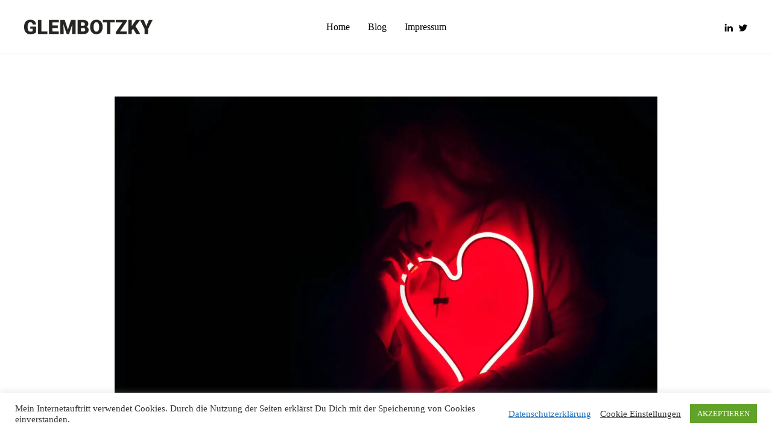

--- FILE ---
content_type: text/html; charset=UTF-8
request_url: https://rene.glembotzky.com/2023/07/28/unternehmenskultur-das-unsichtbare-herz-eines-jeden-betriebs/
body_size: 26147
content:
<!DOCTYPE html><html lang="de" itemscope itemtype="http://schema.org/WebPage"><head><meta charset="UTF-8"/><meta name="viewport" content="width=device-width, initial-scale=1"/><link rel="profile" href="http://gmpg.org/xfn/11"><link rel="manifest" href="https://rene.glembotzky.com/wp-content/themes/baklon/assets/dist/json/manifest.json"><meta name='robots' content='index, follow, max-image-preview:large, max-snippet:-1, max-video-preview:-1' /><title>Unternehmenskultur: Das unsichtbare Herz eines jeden Betriebs - René-Christian Glembotzky</title><link rel="canonical" href="https://rene.glembotzky.com/2023/07/28/unternehmenskultur-das-unsichtbare-herz-eines-jeden-betriebs/" /><meta property="og:locale" content="de_DE" /><meta property="og:type" content="article" /><meta property="og:title" content="Unternehmenskultur: Das unsichtbare Herz eines jeden Betriebs - René-Christian Glembotzky" /><meta property="og:description" content="Die Geschäftswelt hat sich in den letzten Jahrzehnten erheblich verändert, nicht zuletzt durch die Digitalisierung. Doch eines bleibt unverändert: Die Unternehmenskultur prägt den Charakter, den Erfolg und das Image eines jeden Unternehmens. Sie definiert nicht nur, WER wir sind, sondern auch, WIE wir arbeiten. Und in einer Zeit, in der das &#8222;Wie&#8220; immer wichtiger wird, &hellip;" /><meta property="og:url" content="https://rene.glembotzky.com/2023/07/28/unternehmenskultur-das-unsichtbare-herz-eines-jeden-betriebs/" /><meta property="og:site_name" content="René-Christian Glembotzky" /><meta property="article:published_time" content="2023-07-28T20:35:53+00:00" /><meta property="article:modified_time" content="2023-09-01T20:46:04+00:00" /><meta property="og:image" content="https://rene.glembotzky.com/wp-content/uploads/2023/09/act2uzwhsik.jpg" /><meta property="og:image:width" content="1600" /><meta property="og:image:height" content="1067" /><meta property="og:image:type" content="image/jpeg" /><meta name="author" content="René Christian Glembotzky" /><meta name="twitter:card" content="summary_large_image" /><meta name="twitter:label1" content="Verfasst von" /><meta name="twitter:data1" content="René Christian Glembotzky" /><meta name="twitter:label2" content="Geschätzte Lesezeit" /><meta name="twitter:data2" content="3 Minuten" /> <script type="application/ld+json" class="yoast-schema-graph">{"@context":"https://schema.org","@graph":[{"@type":"Article","@id":"https://rene.glembotzky.com/2023/07/28/unternehmenskultur-das-unsichtbare-herz-eines-jeden-betriebs/#article","isPartOf":{"@id":"https://rene.glembotzky.com/2023/07/28/unternehmenskultur-das-unsichtbare-herz-eines-jeden-betriebs/"},"author":{"name":"René Christian Glembotzky","@id":"https://rene.glembotzky.com/#/schema/person/6304a67d9739fdba7cb48d3fe13a813c"},"headline":"Unternehmenskultur: Das unsichtbare Herz eines jeden Betriebs","datePublished":"2023-07-28T20:35:53+00:00","dateModified":"2023-09-01T20:46:04+00:00","mainEntityOfPage":{"@id":"https://rene.glembotzky.com/2023/07/28/unternehmenskultur-das-unsichtbare-herz-eines-jeden-betriebs/"},"wordCount":561,"commentCount":0,"publisher":{"@id":"https://rene.glembotzky.com/#/schema/person/6304a67d9739fdba7cb48d3fe13a813c"},"image":{"@id":"https://rene.glembotzky.com/2023/07/28/unternehmenskultur-das-unsichtbare-herz-eines-jeden-betriebs/#primaryimage"},"thumbnailUrl":"https://rene.glembotzky.com/wp-content/uploads/2023/09/act2uzwhsik.jpg","articleSection":["Leadership"],"inLanguage":"de","potentialAction":[{"@type":"CommentAction","name":"Comment","target":["https://rene.glembotzky.com/2023/07/28/unternehmenskultur-das-unsichtbare-herz-eines-jeden-betriebs/#respond"]}]},{"@type":"WebPage","@id":"https://rene.glembotzky.com/2023/07/28/unternehmenskultur-das-unsichtbare-herz-eines-jeden-betriebs/","url":"https://rene.glembotzky.com/2023/07/28/unternehmenskultur-das-unsichtbare-herz-eines-jeden-betriebs/","name":"Unternehmenskultur: Das unsichtbare Herz eines jeden Betriebs - René-Christian Glembotzky","isPartOf":{"@id":"https://rene.glembotzky.com/#website"},"primaryImageOfPage":{"@id":"https://rene.glembotzky.com/2023/07/28/unternehmenskultur-das-unsichtbare-herz-eines-jeden-betriebs/#primaryimage"},"image":{"@id":"https://rene.glembotzky.com/2023/07/28/unternehmenskultur-das-unsichtbare-herz-eines-jeden-betriebs/#primaryimage"},"thumbnailUrl":"https://rene.glembotzky.com/wp-content/uploads/2023/09/act2uzwhsik.jpg","datePublished":"2023-07-28T20:35:53+00:00","dateModified":"2023-09-01T20:46:04+00:00","breadcrumb":{"@id":"https://rene.glembotzky.com/2023/07/28/unternehmenskultur-das-unsichtbare-herz-eines-jeden-betriebs/#breadcrumb"},"inLanguage":"de","potentialAction":[{"@type":"ReadAction","target":["https://rene.glembotzky.com/2023/07/28/unternehmenskultur-das-unsichtbare-herz-eines-jeden-betriebs/"]}]},{"@type":"ImageObject","inLanguage":"de","@id":"https://rene.glembotzky.com/2023/07/28/unternehmenskultur-das-unsichtbare-herz-eines-jeden-betriebs/#primaryimage","url":"https://rene.glembotzky.com/wp-content/uploads/2023/09/act2uzwhsik.jpg","contentUrl":"https://rene.glembotzky.com/wp-content/uploads/2023/09/act2uzwhsik.jpg","width":1600,"height":1067,"caption":"a heart shaped neon sign in the dark"},{"@type":"BreadcrumbList","@id":"https://rene.glembotzky.com/2023/07/28/unternehmenskultur-das-unsichtbare-herz-eines-jeden-betriebs/#breadcrumb","itemListElement":[{"@type":"ListItem","position":1,"name":"Startseite","item":"https://rene.glembotzky.com/"},{"@type":"ListItem","position":2,"name":"Blog","item":"https://rene.glembotzky.com/blog/"},{"@type":"ListItem","position":3,"name":"Unternehmenskultur: Das unsichtbare Herz eines jeden Betriebs"}]},{"@type":"WebSite","@id":"https://rene.glembotzky.com/#website","url":"https://rene.glembotzky.com/","name":"René-Christian Glembotzky","description":"Knowledge. Excellence. Value.","publisher":{"@id":"https://rene.glembotzky.com/#/schema/person/6304a67d9739fdba7cb48d3fe13a813c"},"potentialAction":[{"@type":"SearchAction","target":{"@type":"EntryPoint","urlTemplate":"https://rene.glembotzky.com/?s={search_term_string}"},"query-input":{"@type":"PropertyValueSpecification","valueRequired":true,"valueName":"search_term_string"}}],"inLanguage":"de"},{"@type":["Person","Organization"],"@id":"https://rene.glembotzky.com/#/schema/person/6304a67d9739fdba7cb48d3fe13a813c","name":"René Christian Glembotzky","image":{"@type":"ImageObject","inLanguage":"de","@id":"https://rene.glembotzky.com/#/schema/person/image/","url":"https://rene.glembotzky.com/wp-content/uploads/2020/02/IMG_4653_300x300.png","contentUrl":"https://rene.glembotzky.com/wp-content/uploads/2020/02/IMG_4653_300x300.png","width":300,"height":300,"caption":"René Christian Glembotzky"},"logo":{"@id":"https://rene.glembotzky.com/#/schema/person/image/"},"sameAs":["https://rene.glembotzky.com"],"url":"https://rene.glembotzky.com/author/support_ld21o6pv/"}]}</script> <link rel='dns-prefetch' href='//www.googletagmanager.com' /><link rel="alternate" type="application/rss+xml" title="René-Christian Glembotzky &raquo; Feed" href="https://rene.glembotzky.com/feed/" /><link rel="alternate" type="application/rss+xml" title="René-Christian Glembotzky &raquo; Kommentar-Feed" href="https://rene.glembotzky.com/comments/feed/" /><link rel="alternate" type="application/rss+xml" title="René-Christian Glembotzky &raquo; Unternehmenskultur: Das unsichtbare Herz eines jeden Betriebs-Kommentar-Feed" href="https://rene.glembotzky.com/2023/07/28/unternehmenskultur-das-unsichtbare-herz-eines-jeden-betriebs/feed/" /><link rel="alternate" title="oEmbed (JSON)" type="application/json+oembed" href="https://rene.glembotzky.com/wp-json/oembed/1.0/embed?url=https%3A%2F%2Frene.glembotzky.com%2F2023%2F07%2F28%2Funternehmenskultur-das-unsichtbare-herz-eines-jeden-betriebs%2F" /><link rel="alternate" title="oEmbed (XML)" type="text/xml+oembed" href="https://rene.glembotzky.com/wp-json/oembed/1.0/embed?url=https%3A%2F%2Frene.glembotzky.com%2F2023%2F07%2F28%2Funternehmenskultur-das-unsichtbare-herz-eines-jeden-betriebs%2F&#038;format=xml" /><style id='wp-img-auto-sizes-contain-inline-css' type='text/css'>img:is([sizes=auto i],[sizes^="auto," i]){contain-intrinsic-size:3000px 1500px}
/*# sourceURL=wp-img-auto-sizes-contain-inline-css */</style><style id='wp-emoji-styles-inline-css' type='text/css'>img.wp-smiley, img.emoji {
		display: inline !important;
		border: none !important;
		box-shadow: none !important;
		height: 1em !important;
		width: 1em !important;
		margin: 0 0.07em !important;
		vertical-align: -0.1em !important;
		background: none !important;
		padding: 0 !important;
	}
/*# sourceURL=wp-emoji-styles-inline-css */</style><style id='wp-block-library-inline-css' type='text/css'>:root{--wp-block-synced-color:#7a00df;--wp-block-synced-color--rgb:122,0,223;--wp-bound-block-color:var(--wp-block-synced-color);--wp-editor-canvas-background:#ddd;--wp-admin-theme-color:#007cba;--wp-admin-theme-color--rgb:0,124,186;--wp-admin-theme-color-darker-10:#006ba1;--wp-admin-theme-color-darker-10--rgb:0,107,160.5;--wp-admin-theme-color-darker-20:#005a87;--wp-admin-theme-color-darker-20--rgb:0,90,135;--wp-admin-border-width-focus:2px}@media (min-resolution:192dpi){:root{--wp-admin-border-width-focus:1.5px}}.wp-element-button{cursor:pointer}:root .has-very-light-gray-background-color{background-color:#eee}:root .has-very-dark-gray-background-color{background-color:#313131}:root .has-very-light-gray-color{color:#eee}:root .has-very-dark-gray-color{color:#313131}:root .has-vivid-green-cyan-to-vivid-cyan-blue-gradient-background{background:linear-gradient(135deg,#00d084,#0693e3)}:root .has-purple-crush-gradient-background{background:linear-gradient(135deg,#34e2e4,#4721fb 50%,#ab1dfe)}:root .has-hazy-dawn-gradient-background{background:linear-gradient(135deg,#faaca8,#dad0ec)}:root .has-subdued-olive-gradient-background{background:linear-gradient(135deg,#fafae1,#67a671)}:root .has-atomic-cream-gradient-background{background:linear-gradient(135deg,#fdd79a,#004a59)}:root .has-nightshade-gradient-background{background:linear-gradient(135deg,#330968,#31cdcf)}:root .has-midnight-gradient-background{background:linear-gradient(135deg,#020381,#2874fc)}:root{--wp--preset--font-size--normal:16px;--wp--preset--font-size--huge:42px}.has-regular-font-size{font-size:1em}.has-larger-font-size{font-size:2.625em}.has-normal-font-size{font-size:var(--wp--preset--font-size--normal)}.has-huge-font-size{font-size:var(--wp--preset--font-size--huge)}.has-text-align-center{text-align:center}.has-text-align-left{text-align:left}.has-text-align-right{text-align:right}.has-fit-text{white-space:nowrap!important}#end-resizable-editor-section{display:none}.aligncenter{clear:both}.items-justified-left{justify-content:flex-start}.items-justified-center{justify-content:center}.items-justified-right{justify-content:flex-end}.items-justified-space-between{justify-content:space-between}.screen-reader-text{border:0;clip-path:inset(50%);height:1px;margin:-1px;overflow:hidden;padding:0;position:absolute;width:1px;word-wrap:normal!important}.screen-reader-text:focus{background-color:#ddd;clip-path:none;color:#444;display:block;font-size:1em;height:auto;left:5px;line-height:normal;padding:15px 23px 14px;text-decoration:none;top:5px;width:auto;z-index:100000}html :where(.has-border-color){border-style:solid}html :where([style*=border-top-color]){border-top-style:solid}html :where([style*=border-right-color]){border-right-style:solid}html :where([style*=border-bottom-color]){border-bottom-style:solid}html :where([style*=border-left-color]){border-left-style:solid}html :where([style*=border-width]){border-style:solid}html :where([style*=border-top-width]){border-top-style:solid}html :where([style*=border-right-width]){border-right-style:solid}html :where([style*=border-bottom-width]){border-bottom-style:solid}html :where([style*=border-left-width]){border-left-style:solid}html :where(img[class*=wp-image-]){height:auto;max-width:100%}:where(figure){margin:0 0 1em}html :where(.is-position-sticky){--wp-admin--admin-bar--position-offset:var(--wp-admin--admin-bar--height,0px)}@media screen and (max-width:600px){html :where(.is-position-sticky){--wp-admin--admin-bar--position-offset:0px}}

/*# sourceURL=wp-block-library-inline-css */</style><style id='global-styles-inline-css' type='text/css'>:root{--wp--preset--aspect-ratio--square: 1;--wp--preset--aspect-ratio--4-3: 4/3;--wp--preset--aspect-ratio--3-4: 3/4;--wp--preset--aspect-ratio--3-2: 3/2;--wp--preset--aspect-ratio--2-3: 2/3;--wp--preset--aspect-ratio--16-9: 16/9;--wp--preset--aspect-ratio--9-16: 9/16;--wp--preset--color--black: #000000;--wp--preset--color--cyan-bluish-gray: #abb8c3;--wp--preset--color--white: #ffffff;--wp--preset--color--pale-pink: #f78da7;--wp--preset--color--vivid-red: #cf2e2e;--wp--preset--color--luminous-vivid-orange: #ff6900;--wp--preset--color--luminous-vivid-amber: #fcb900;--wp--preset--color--light-green-cyan: #7bdcb5;--wp--preset--color--vivid-green-cyan: #00d084;--wp--preset--color--pale-cyan-blue: #8ed1fc;--wp--preset--color--vivid-cyan-blue: #0693e3;--wp--preset--color--vivid-purple: #9b51e0;--wp--preset--gradient--vivid-cyan-blue-to-vivid-purple: linear-gradient(135deg,rgb(6,147,227) 0%,rgb(155,81,224) 100%);--wp--preset--gradient--light-green-cyan-to-vivid-green-cyan: linear-gradient(135deg,rgb(122,220,180) 0%,rgb(0,208,130) 100%);--wp--preset--gradient--luminous-vivid-amber-to-luminous-vivid-orange: linear-gradient(135deg,rgb(252,185,0) 0%,rgb(255,105,0) 100%);--wp--preset--gradient--luminous-vivid-orange-to-vivid-red: linear-gradient(135deg,rgb(255,105,0) 0%,rgb(207,46,46) 100%);--wp--preset--gradient--very-light-gray-to-cyan-bluish-gray: linear-gradient(135deg,rgb(238,238,238) 0%,rgb(169,184,195) 100%);--wp--preset--gradient--cool-to-warm-spectrum: linear-gradient(135deg,rgb(74,234,220) 0%,rgb(151,120,209) 20%,rgb(207,42,186) 40%,rgb(238,44,130) 60%,rgb(251,105,98) 80%,rgb(254,248,76) 100%);--wp--preset--gradient--blush-light-purple: linear-gradient(135deg,rgb(255,206,236) 0%,rgb(152,150,240) 100%);--wp--preset--gradient--blush-bordeaux: linear-gradient(135deg,rgb(254,205,165) 0%,rgb(254,45,45) 50%,rgb(107,0,62) 100%);--wp--preset--gradient--luminous-dusk: linear-gradient(135deg,rgb(255,203,112) 0%,rgb(199,81,192) 50%,rgb(65,88,208) 100%);--wp--preset--gradient--pale-ocean: linear-gradient(135deg,rgb(255,245,203) 0%,rgb(182,227,212) 50%,rgb(51,167,181) 100%);--wp--preset--gradient--electric-grass: linear-gradient(135deg,rgb(202,248,128) 0%,rgb(113,206,126) 100%);--wp--preset--gradient--midnight: linear-gradient(135deg,rgb(2,3,129) 0%,rgb(40,116,252) 100%);--wp--preset--font-size--small: 13px;--wp--preset--font-size--medium: 20px;--wp--preset--font-size--large: 36px;--wp--preset--font-size--x-large: 42px;--wp--preset--spacing--20: 0.44rem;--wp--preset--spacing--30: 0.67rem;--wp--preset--spacing--40: 1rem;--wp--preset--spacing--50: 1.5rem;--wp--preset--spacing--60: 2.25rem;--wp--preset--spacing--70: 3.38rem;--wp--preset--spacing--80: 5.06rem;--wp--preset--shadow--natural: 6px 6px 9px rgba(0, 0, 0, 0.2);--wp--preset--shadow--deep: 12px 12px 50px rgba(0, 0, 0, 0.4);--wp--preset--shadow--sharp: 6px 6px 0px rgba(0, 0, 0, 0.2);--wp--preset--shadow--outlined: 6px 6px 0px -3px rgb(255, 255, 255), 6px 6px rgb(0, 0, 0);--wp--preset--shadow--crisp: 6px 6px 0px rgb(0, 0, 0);}:where(.is-layout-flex){gap: 0.5em;}:where(.is-layout-grid){gap: 0.5em;}body .is-layout-flex{display: flex;}.is-layout-flex{flex-wrap: wrap;align-items: center;}.is-layout-flex > :is(*, div){margin: 0;}body .is-layout-grid{display: grid;}.is-layout-grid > :is(*, div){margin: 0;}:where(.wp-block-columns.is-layout-flex){gap: 2em;}:where(.wp-block-columns.is-layout-grid){gap: 2em;}:where(.wp-block-post-template.is-layout-flex){gap: 1.25em;}:where(.wp-block-post-template.is-layout-grid){gap: 1.25em;}.has-black-color{color: var(--wp--preset--color--black) !important;}.has-cyan-bluish-gray-color{color: var(--wp--preset--color--cyan-bluish-gray) !important;}.has-white-color{color: var(--wp--preset--color--white) !important;}.has-pale-pink-color{color: var(--wp--preset--color--pale-pink) !important;}.has-vivid-red-color{color: var(--wp--preset--color--vivid-red) !important;}.has-luminous-vivid-orange-color{color: var(--wp--preset--color--luminous-vivid-orange) !important;}.has-luminous-vivid-amber-color{color: var(--wp--preset--color--luminous-vivid-amber) !important;}.has-light-green-cyan-color{color: var(--wp--preset--color--light-green-cyan) !important;}.has-vivid-green-cyan-color{color: var(--wp--preset--color--vivid-green-cyan) !important;}.has-pale-cyan-blue-color{color: var(--wp--preset--color--pale-cyan-blue) !important;}.has-vivid-cyan-blue-color{color: var(--wp--preset--color--vivid-cyan-blue) !important;}.has-vivid-purple-color{color: var(--wp--preset--color--vivid-purple) !important;}.has-black-background-color{background-color: var(--wp--preset--color--black) !important;}.has-cyan-bluish-gray-background-color{background-color: var(--wp--preset--color--cyan-bluish-gray) !important;}.has-white-background-color{background-color: var(--wp--preset--color--white) !important;}.has-pale-pink-background-color{background-color: var(--wp--preset--color--pale-pink) !important;}.has-vivid-red-background-color{background-color: var(--wp--preset--color--vivid-red) !important;}.has-luminous-vivid-orange-background-color{background-color: var(--wp--preset--color--luminous-vivid-orange) !important;}.has-luminous-vivid-amber-background-color{background-color: var(--wp--preset--color--luminous-vivid-amber) !important;}.has-light-green-cyan-background-color{background-color: var(--wp--preset--color--light-green-cyan) !important;}.has-vivid-green-cyan-background-color{background-color: var(--wp--preset--color--vivid-green-cyan) !important;}.has-pale-cyan-blue-background-color{background-color: var(--wp--preset--color--pale-cyan-blue) !important;}.has-vivid-cyan-blue-background-color{background-color: var(--wp--preset--color--vivid-cyan-blue) !important;}.has-vivid-purple-background-color{background-color: var(--wp--preset--color--vivid-purple) !important;}.has-black-border-color{border-color: var(--wp--preset--color--black) !important;}.has-cyan-bluish-gray-border-color{border-color: var(--wp--preset--color--cyan-bluish-gray) !important;}.has-white-border-color{border-color: var(--wp--preset--color--white) !important;}.has-pale-pink-border-color{border-color: var(--wp--preset--color--pale-pink) !important;}.has-vivid-red-border-color{border-color: var(--wp--preset--color--vivid-red) !important;}.has-luminous-vivid-orange-border-color{border-color: var(--wp--preset--color--luminous-vivid-orange) !important;}.has-luminous-vivid-amber-border-color{border-color: var(--wp--preset--color--luminous-vivid-amber) !important;}.has-light-green-cyan-border-color{border-color: var(--wp--preset--color--light-green-cyan) !important;}.has-vivid-green-cyan-border-color{border-color: var(--wp--preset--color--vivid-green-cyan) !important;}.has-pale-cyan-blue-border-color{border-color: var(--wp--preset--color--pale-cyan-blue) !important;}.has-vivid-cyan-blue-border-color{border-color: var(--wp--preset--color--vivid-cyan-blue) !important;}.has-vivid-purple-border-color{border-color: var(--wp--preset--color--vivid-purple) !important;}.has-vivid-cyan-blue-to-vivid-purple-gradient-background{background: var(--wp--preset--gradient--vivid-cyan-blue-to-vivid-purple) !important;}.has-light-green-cyan-to-vivid-green-cyan-gradient-background{background: var(--wp--preset--gradient--light-green-cyan-to-vivid-green-cyan) !important;}.has-luminous-vivid-amber-to-luminous-vivid-orange-gradient-background{background: var(--wp--preset--gradient--luminous-vivid-amber-to-luminous-vivid-orange) !important;}.has-luminous-vivid-orange-to-vivid-red-gradient-background{background: var(--wp--preset--gradient--luminous-vivid-orange-to-vivid-red) !important;}.has-very-light-gray-to-cyan-bluish-gray-gradient-background{background: var(--wp--preset--gradient--very-light-gray-to-cyan-bluish-gray) !important;}.has-cool-to-warm-spectrum-gradient-background{background: var(--wp--preset--gradient--cool-to-warm-spectrum) !important;}.has-blush-light-purple-gradient-background{background: var(--wp--preset--gradient--blush-light-purple) !important;}.has-blush-bordeaux-gradient-background{background: var(--wp--preset--gradient--blush-bordeaux) !important;}.has-luminous-dusk-gradient-background{background: var(--wp--preset--gradient--luminous-dusk) !important;}.has-pale-ocean-gradient-background{background: var(--wp--preset--gradient--pale-ocean) !important;}.has-electric-grass-gradient-background{background: var(--wp--preset--gradient--electric-grass) !important;}.has-midnight-gradient-background{background: var(--wp--preset--gradient--midnight) !important;}.has-small-font-size{font-size: var(--wp--preset--font-size--small) !important;}.has-medium-font-size{font-size: var(--wp--preset--font-size--medium) !important;}.has-large-font-size{font-size: var(--wp--preset--font-size--large) !important;}.has-x-large-font-size{font-size: var(--wp--preset--font-size--x-large) !important;}
/*# sourceURL=global-styles-inline-css */</style><style id='classic-theme-styles-inline-css' type='text/css'>/*! This file is auto-generated */
.wp-block-button__link{color:#fff;background-color:#32373c;border-radius:9999px;box-shadow:none;text-decoration:none;padding:calc(.667em + 2px) calc(1.333em + 2px);font-size:1.125em}.wp-block-file__button{background:#32373c;color:#fff;text-decoration:none}
/*# sourceURL=/wp-includes/css/classic-themes.min.css */</style><link rel='stylesheet' id='contact-form-7-css' href='https://rene.glembotzky.com/wp-content/plugins/contact-form-7/includes/css/styles.css?ver=6.1.4' type='text/css' media='all' /><link rel='stylesheet' id='cookie-law-info-css' href='https://rene.glembotzky.com/wp-content/plugins/cookie-law-info/legacy/public/css/cookie-law-info-public.css?ver=3.3.9.1' type='text/css' media='all' /><link rel='stylesheet' id='cookie-law-info-gdpr-css' href='https://rene.glembotzky.com/wp-content/plugins/cookie-law-info/legacy/public/css/cookie-law-info-gdpr.css?ver=3.3.9.1' type='text/css' media='all' /><link rel='stylesheet' id='dahz-framework-app-style-css' href='https://rene.glembotzky.com/wp-content/themes/baklon/assets/dist/css/app.min.css?ver=6.9' type='text/css' media='all' /><style id='dahz-framework-app-style-inline-css' type='text/css'>body,
				p,
				.de-cart-checkout__collaterals__cart-totals__shipping-method li .amount,
				.de-header-search__content-input input[type="text"],
				.de-related-post__media a.de-ratio-content--inner > span {
					font-family: Roboto;
					font-style: normal;
					font-weight: 400;
				}
				h1, h2, h3, h4, h5, h6, .uk-h1, .uk-h2, .uk-h3, .uk-h4, .uk-h5, .uk-h6, .uk-countdown-number, .de-single .de-related-post__media .de-ratio-content--inner, blockquote p {
					font-family: Roboto;
					font-style: normal;
					font-weight: 700;
				}
				#masthead [data-item-id="mega_menu"] .uk-navbar-dropdown-grid > div > a,
				.de-header-navigation__primary-menu > li > a,
				.de-header-navigation__secondary-menu > li > a,
				.de-header__item > div > a,
				.de-header-mobile__item > div > a,
				a.de-header__empty-menu--primary-menu,
				a.de-header__empty-menu--secondary-menu,
				.header-mobile-menu__elements > div > a,
				.header-mobile-menu__elements > ul > li > a{
					font-family: Roboto;
					font-style: normal;
					font-weight: 400;
				}
				.header-mobile-menu__elements ul.sub-menu > li > a,
				.header-mobile-menu__elements ul.uk-nav-sub > li > a,
				#masthead .de-header__wrapper .de-header-dropdown > li > a{
					font-family: Roboto;
					font-style: normal;
					font-weight: 400;
				}
				.de-btn {
					font-family: Roboto;
					font-style: normal;
					font-weight: 400;
				}
				
				#header-newsletter-modal .de-quickview-content__summary {
					font-size: 16px;
				}
				@media only screen and ( max-width: 768px ) {
					#header-newsletter-modal .de-quickview-content__summary {
						font-size: 16px;
					}
				}
				:root{--button-global-font-size:16px;--button-global-line-height:50px;--button-global-border-radius:0px;--button-global-padding-horizontal:40px;--button-global-letter-spacing:0px;--button-global-text-transform:capitalize;--button-default-background-color:#004276;--button-default-border-color:#004276;--button-default-color:#ffffff;--button-default-hover-background-color:#08325a;--button-default-hover-border-color:#08325a;--button-default-hover-color:#ffffff;--button-primary-background-color:#e61937;--button-primary-border-color:#e61937;--button-primary-color:#ffffff;--button-primary-hover-background-color:#08325a;--button-primary-hover-border-color:#08325a;--button-primary-hover-color:#ffffff;--button-secondary-background-color:#ffffff;--button-secondary-border-color:#e0e0e0;--button-secondary-color:#888888;--button-secondary-hover-background-color:#e61937;--button-secondary-hover-border-color:#e61937;--button-secondary-hover-color:#ffffff;--button-danger-background-color:#c02a2a;--button-danger-border-color:#c02a2a;--button-danger-color:#ffffff;--button-danger-hover-background-color:#da3a3a;--button-danger-hover-border-color:#da3a3a;--button-danger-hover-color:#ffffff;--button-disabled-background-color:#eaeaea;--button-disabled-border-color:#eaeaea;--button-disabled-color:#8e8e8e;--button-text-border-color:#f3546b;--button-text-color:#000000;--button-text-hover-color:#e61937;--button-text-disabled-color:#d4d4d4;--button-text-line-height:1;--button-link-color:#000000;--button-link-hover-color:#888888;--button-link-disabled-color:#d4d4d4;--button-link-hover-text-decoration:none;--button-link-line-height:normal;--button-large-border-radius:0px;--button-large-font-size:18px;--button-large-line-height:70px;--button-large-padding-horizontal:60px;--button-small-border-radius:0px;--button-small-font-size:14px;--button-small-line-height:35px;--button-small-padding-horizontal:20px;--form-global-background-color:rgba(255,255,255,0);--form-global-border-color:#e5e5e5;--form-global-border-radius:0px;--form-global-border-width:1px;--form-global-color:#888888;--form-global-height:50px;--form-global-line-height:48px;--form-global-padding-horizontal:10px;--form-global-padding-vertical:5px;--form-global-placeholder-color:#b3b3b3;--form-global-focus-background:rgba(255,255,255,0);--form-global-focus-border:#e61937;--form-global-focus-color:#888888;--form-global-disabled-background:#f2f2f2;--form-global-disabled-border:#e5e5e5;--form-global-disabled-color:#e5e5e5;--form-danger-border-color:#d4393e;--form-danger-color:#d4393e;--form-success-border-color:#6dd09d;--form-success-color:#888888;--form-blank-focus-border:#e0e0e0;--form-blank-focus-border-style:solid;--form-large-font-size:18px;--form-large-height:70px;--form-large-line-height:68px;--form-large-padding-horizontal:10px;--form-small-font-size:14px;--form-small-height:35px;--form-small-line-height:33px;--form-small-padding-horizontal:10px;--form-legend-font-size:14px;--form-legend-line-height:20px;--form-label-font-size:14px;--form-label-color:#000000;--form-label-font-weight:bold;--form-label-letter-spacing:0px;--form-label-text-transform:inherit;--form-select-option-color:#000000;--form-select-padding-right:20px;--form-radio-background:rgba(255,255,255,0.3);--form-radio-border:#e5e5e5;--form-radio-border-width:2px;--form-radio-margin-top:-5px;--form-radio-size:20px;--form-radio-checked-focus-background:#e61937;--form-radio-focus-border:#e61937;--form-radio-checked-background:#000000;--form-radio-checked-border:#000000;--form-radio-disabled-background:#e0e0e0;--form-radio-disabled-border:#e5e5e5;--form-range-thumb-background:#000000;--form-range-thumb-border:#000000;--form-range-thumb-border-radius:500px;--form-range-thumb-border-width:0;--form-range-thumb-height:15px;--form-range-track-background:#f9f9f9;--form-range-track-height:3px;--form-range-track-focus-background:#000000;--form-width-large:500px;--form-width-medium:200px;--form-width-small:130px;--form-width-xsmall:50px;--form-stacked-margin-bottom:10px;--form-horizontal-controls-margin-left:20px;--form-horizontal-controls-text-padding-top:10px;--form-horizontal-label-margin-top:10px;--form-horizontal-label-width:200px;--inverse-button-default-background-color:#ffffff;--inverse-button-default-border-color:#ffffff;--inverse-button-default-color:#000000;--inverse-button-default-hover-background-color:#e61937;--inverse-button-default-hover-border-color:#e61937;--inverse-button-default-hover-color:#ffffff;--inverse-button-primary-background-color:#e61937;--inverse-button-primary-border-color:#e61937;--inverse-button-primary-color:#ffffff;--inverse-button-primary-hover-background-color:#ffffff;--inverse-button-primary-hover-border-color:#ffffff;--inverse-button-primary-hover-color:#000000;--inverse-button-secondary-background-color:rgba(0,0,0,0);--inverse-button-secondary-border-color:#ffffff;--inverse-button-secondary-color:#ffffff;--inverse-button-secondary-hover-background-color:#e61937;--inverse-button-secondary-hover-border-color:#e61937;--inverse-button-secondary-hover-color:#ffffff;--inverse-button-text-border-color:#ffffff;--inverse-button-text-color:#ffffff;--inverse-button-text-hover-color:#e61937;--inverse-button-text-disabled-color:#d8d8d8;--inverse-button-link-color:#ffffff;--inverse-button-link-hover-color:rgba(255,255,255,0.8);--inverse-form-background-color:rgba(255,255,255,0);--inverse-form-border-color:#ffffff;--inverse-form-color:#ffffff;--inverse-form-placeholder-color:#ffffff;--inverse-form-focus-background:rgba(255,255,255,0);--inverse-form-focus-border:#ffffff;--inverse-form-focus-color:#ffffff;--inverse-form-select-icon-color:#ffffff;--inverse-form-radio-background-color:rgba(255,255,255,0);--inverse-form-radio-border-color:#ffffff;--inverse-form-radio-focus-border:#ffffff;--inverse-form-radio-checked-background:rgba(255,255,255,0);--inverse-form-radio-checked-border:#ffffff;--inverse-form-radio-checked-icon-color:#ffffff;--inverse-form-radio-checked-focus-background:#ffffff;--inverse-form-label-color:#ffffff;--offcanvas-global-z-index:1000;--offcanvas-bar-background-color:#ffffff;--offcanvas-bar-padding-horizontal:30px;--offcanvas-bar-m-padding-horizontal:50px;--offcanvas-bar-padding-top:40px;--offcanvas-bar-m-padding-top:40px;--offcanvas-bar-padding-bottom:80px;--offcanvas-bar-m-padding-bottom:50px;--offcanvas-bar-width:300px;--offcanvas-bar-m-width:600px;--offcanvas-close-padding:10px;--offcanvas-close-position:20px;--offcanvas-overlay-overlay-background:rgba(31,31,31,0.85);}
				.woocommerce-page a:not(.de-product__item--add-to-cart-button).button, 
				.woocommerce a:not(.de-product__item--add-to-cart-button).button, 
				.woocommerce-page button.button, 
				.woocommerce button.button, 
				.woocommerce-page input.button, 
				.woocommerce input.button, 
				.woocommerce-page #respond input#submit, 
				.woocommerce #respond input#submit,
				.de-mini-cart__button,
				body .give-btn:not(.give-submit),
				.uk-button-default:disabled, 
				.uk-button-primary:disabled, 
				.uk-button-secondary:disabled, 
				.uk-button-danger:disabled,
				.uk-button-default, 
				.uk-button-primary, 
				.uk-button-secondary, 
				.uk-button-danger{
					border-width:1px;
					border-style:solid;
				}
			
						.woocommerce-account .woocommerce-MyAccount-orders td.woocommerce-orders-table__cell-order-actions a,
						.uk-button-text {
							padding: 0!important;
							background: none;
							position: relative;
							padding-left: 28px!important;
						}
						.woocommerce-account .woocommerce-MyAccount-orders td.woocommerce-orders-table__cell-order-actions a::before,
						.uk-button-text::before {
							content: "";
							position: absolute;
							top: calc(50% - 1px);
							left: 0;
							width: 20px;
							border-bottom: 1px solid #f3546b;
						}
					
				input[type=date],
				input[type=datetime],
				input[type=datetime-local],
				input[type=email],
				input[type=month],
				input[type=number],
				input[type=password],
				input[type=range],
				input[type=search],
				input[type=tel],
				input[type=text],
				input[type=time],
				input[type=url],
				input[type=week],
				select,
				.select2-selection.select2-selection--single,
				.select2-container--default .select2-selection--single,
				textarea{
					border-width:1px;
					border-style:solid;
				}
			
				.select2-selection select2-selection--single,
				select:not([multiple]):not([size]),
				.uk-select:not([multiple]):not([size]) {
					background-image:url( "data:image/svg+xml;charset=UTF-8,%0D%0A%09%09%09%09%3Csvg%20width%3D%2224%22%20height%3D%2216%22%20viewBox%3D%220%200%2024%2016%22%20xmlns%3D%22http%3A%2F%2Fwww.w3.org%2F2000%2Fsvg%22%3E%0D%0A%09%09%09%09%09%3Cpolygon%20fill%3D%22%23000000%22%20points%3D%2212%201%209%206%2015%206%22%20%2F%3E%0D%0A%09%09%09%09%09%3Cpolygon%20fill%3D%22%23000000%22%20points%3D%2212%2013%209%208%2015%208%22%20%2F%3E%0D%0A%09%09%09%09%3C%2Fsvg%3E%0D%0A%09%09%09" );
				}
			
				.select2-selection select2-selection--single:disabled,
				select:not([multiple]):not([size]):disabled,
				.uk-select:not([multiple]):not([size]):disabled {
					background-image:url( "data:image/svg+xml;charset=UTF-8,%0D%0A%09%09%09%09%3Csvg%20width%3D%2224%22%20height%3D%2216%22%20viewBox%3D%220%200%2024%2016%22%20xmlns%3D%22http%3A%2F%2Fwww.w3.org%2F2000%2Fsvg%22%3E%0D%0A%09%09%09%09%09%3Cpolygon%20fill%3D%22%23000000%22%20points%3D%2212%201%209%206%2015%206%22%20%2F%3E%0D%0A%09%09%09%09%09%3Cpolygon%20fill%3D%22%23000000%22%20points%3D%2212%2013%209%208%2015%208%22%20%2F%3E%0D%0A%09%09%09%09%3C%2Fsvg%3E%0D%0A%09%09%09" );
				}
			
				input[type=radio]:checked,
				.uk-radio:checked{
					background-image:url( "data:image/svg+xml;charset=UTF-8,%0D%0A%09%09%09%09%3Csvg%20width%3D%2216%22%20height%3D%2216%22%20viewBox%3D%220%200%2016%2016%22%20xmlns%3D%22http%3A%2F%2Fwww.w3.org%2F2000%2Fsvg%22%3E%0D%0A%09%09%09%09%09%3Ccircle%20fill%3D%22%23ffffff%22%20cx%3D%228%22%20cy%3D%228%22%20r%3D%222%22%20%2F%3E%0D%0A%09%09%09%09%3C%2Fsvg%3E%0D%0A%09%09%09%09" );
				}
				input[type=checkbox]:checked,
				.uk-checkbox:checked{
					background-image:url( "data:image/svg+xml;charset=UTF-8,%0D%0A%09%09%09%09%3Csvg%20width%3D%2214%22%20height%3D%2211%22%20viewBox%3D%220%200%2014%2011%22%20xmlns%3D%22http%3A%2F%2Fwww.w3.org%2F2000%2Fsvg%22%3E%0D%0A%09%09%09%09%09%3Cpolygon%20fill%3D%22%23ffffff%22%20points%3D%2212%201%205%207.5%202%205%201%205.5%205%2010%2013%201.5%22%20%2F%3E%0D%0A%09%09%09%09%3C%2Fsvg%3E%0D%0A%09%09%09%09" );
				}
				input[type=checkbox]:indeterminate,
				.uk-checkbox:indeterminate{
					background-image:url( "data:image/svg+xml;charset=UTF-8,%0D%0A%09%09%09%09%3Csvg%20width%3D%2216%22%20height%3D%2216%22%20viewBox%3D%220%200%2016%2016%22%20xmlns%3D%22http%3A%2F%2Fwww.w3.org%2F2000%2Fsvg%22%3E%0D%0A%09%09%09%09%09%3Crect%20fill%3D%22%23ffffff%22%20x%3D%223%22%20y%3D%228%22%20width%3D%2210%22%20height%3D%221%22%20%2F%3E%0D%0A%09%09%09%09%3C%2Fsvg%3E%0D%0A%09%09%09%09" );
				}
			
				input[type=radio]:disabled:checked,
				.uk-radio:disabled:checked{
					background-image:url( "data:image/svg+xml;charset=UTF-8,%0D%0A%09%09%09%09%3Csvg%20width%3D%2216%22%20height%3D%2216%22%20viewBox%3D%220%200%2016%2016%22%20xmlns%3D%22http%3A%2F%2Fwww.w3.org%2F2000%2Fsvg%22%3E%0D%0A%09%09%09%09%09%3Ccircle%20fill%3D%22%23ffffff%22%20cx%3D%228%22%20cy%3D%228%22%20r%3D%222%22%20%2F%3E%0D%0A%09%09%09%09%3C%2Fsvg%3E%0D%0A%09%09%09%09" );
				}
				input[type=checkbox]:disabled:checked,
				.uk-checkbox:checked:disabled{
					background-image:url( "data:image/svg+xml;charset=UTF-8,%0D%0A%09%09%09%09%3Csvg%20width%3D%2214%22%20height%3D%2211%22%20viewBox%3D%220%200%2014%2011%22%20xmlns%3D%22http%3A%2F%2Fwww.w3.org%2F2000%2Fsvg%22%3E%0D%0A%09%09%09%09%09%3Cpolygon%20fill%3D%22%23ffffff%22%20points%3D%2212%201%205%207.5%202%205%201%205.5%205%2010%2013%201.5%22%20%2F%3E%0D%0A%09%09%09%09%3C%2Fsvg%3E%0D%0A%09%09%09%09" );
				}
				input[type=checkbox]:disabled:indeterminate,
				.uk-checkbox:disabled:indeterminate{
					background-image:url( "data:image/svg+xml;charset=UTF-8,%0D%0A%09%09%09%09%3Csvg%20width%3D%2216%22%20height%3D%2216%22%20viewBox%3D%220%200%2016%2016%22%20xmlns%3D%22http%3A%2F%2Fwww.w3.org%2F2000%2Fsvg%22%3E%0D%0A%09%09%09%09%09%3Crect%20fill%3D%22%23ffffff%22%20x%3D%223%22%20y%3D%228%22%20width%3D%2210%22%20height%3D%221%22%20%2F%3E%0D%0A%09%09%09%09%3C%2Fsvg%3E%0D%0A%09%09%09%09" );
				}
			
				input[type=range]::-webkit-slider-thumb,
				.uk-range::-webkit-slider-thumb {
					margin-top: -7.5px;
				}
			
				.uk-light .select2-selection select2-selection--single,
				.uk-light select:not([multiple]):not([size]),
				.uk-light .uk-select:not([multiple]):not([size]) {
					background-image:url( "data:image/svg+xml;charset=UTF-8,%0D%0A%09%09%09%09%3Csvg%20width%3D%2224%22%20height%3D%2216%22%20viewBox%3D%220%200%2024%2016%22%20xmlns%3D%22http%3A%2F%2Fwww.w3.org%2F2000%2Fsvg%22%3E%0D%0A%09%09%09%09%09%3Cpolygon%20fill%3D%22%23ffffff%22%20points%3D%2212%201%209%206%2015%206%22%20%2F%3E%0D%0A%09%09%09%09%09%3Cpolygon%20fill%3D%22%23ffffff%22%20points%3D%2212%2013%209%208%2015%208%22%20%2F%3E%0D%0A%09%09%09%09%3C%2Fsvg%3E%0D%0A%09%09%09" );
				}
			
				.uk-light input[type=radio]:checked,
				.uk-light .uk-radio:checked{
					background-image:url( "data:image/svg+xml;charset=UTF-8,%0D%0A%09%09%09%09%3Csvg%20width%3D%2216%22%20height%3D%2216%22%20viewBox%3D%220%200%2016%2016%22%20xmlns%3D%22http%3A%2F%2Fwww.w3.org%2F2000%2Fsvg%22%3E%0D%0A%09%09%09%09%09%3Ccircle%20fill%3D%22%23000000%22%20cx%3D%228%22%20cy%3D%228%22%20r%3D%222%22%20%2F%3E%0D%0A%09%09%09%09%3C%2Fsvg%3E%0D%0A%09%09%09%09" );
				}
				.uk-light input[type=checkbox]:checked,
				.uk-light .uk-checkbox:checked{
					background-image:url( "data:image/svg+xml;charset=UTF-8,%0D%0A%09%09%09%09%3Csvg%20width%3D%2214%22%20height%3D%2211%22%20viewBox%3D%220%200%2014%2011%22%20xmlns%3D%22http%3A%2F%2Fwww.w3.org%2F2000%2Fsvg%22%3E%0D%0A%09%09%09%09%09%3Cpolygon%20fill%3D%22%23000000%22%20points%3D%2212%201%205%207.5%202%205%201%205.5%205%2010%2013%201.5%22%20%2F%3E%0D%0A%09%09%09%09%3C%2Fsvg%3E%0D%0A%09%09%09%09" );
				}
				.uk-light input[type=checkbox]:indeterminate,
				.uk-light .uk-checkbox:indeterminate{
					background-image:url( "data:image/svg+xml;charset=UTF-8,%0D%0A%09%09%09%09%3Csvg%20width%3D%2216%22%20height%3D%2216%22%20viewBox%3D%220%200%2016%2016%22%20xmlns%3D%22http%3A%2F%2Fwww.w3.org%2F2000%2Fsvg%22%3E%0D%0A%09%09%09%09%09%3Crect%20fill%3D%22%23000000%22%20x%3D%223%22%20y%3D%228%22%20width%3D%2210%22%20height%3D%221%22%20%2F%3E%0D%0A%09%09%09%09%3C%2Fsvg%3E%0D%0A%09%09%09%09" );
				}
			
				.entry-sticky {
					border-color: #004276;
					background-color:#e61937;
					color:#e61937;
				}
				.de-archive .entry-sticky::after {
					border-top-color: #816741;
				}
				.layout-1 .de-archive .entry-content,
				.layout-2 .de-archive .entry-content,
				.layout-3 .de-archive .entry-item::after {
					border-color: #e5e5e5;
				}
				
				.uk-link,
				
				.de-content__wrapper * :not(.uk-pagination):not(.uk-tab):not(.swp_social_panel) > :not(h1):not(h2):not(h3):not(h4):not(h5):not(h6):not(.uk-h1):not(.uk-h2):not(.uk-h3):not(.uk-h4):not(.uk-h5):not(.uk-h6):not(.de-social-accounts) > a:not(.uk-button):not(.button)
			{
					transition: .3s;
					color:#e61937;
				}
				.uk-link:hover,
				.uk-link:focus,
				
				.de-content__wrapper * :not(.uk-pagination):not(.uk-tab):not(.swp_social_panel) > :not(h1):not(h2):not(h3):not(h4):not(h5):not(h6):not(.uk-h1):not(.uk-h2):not(.uk-h3):not(.uk-h4):not(.uk-h5):not(.uk-h6):not(.de-social-accounts) > a:not(.uk-button):not(.button):hover,
				.de-content__wrapper * :not(.uk-pagination):not(.uk-tab):not(.swp_social_panel) > :not(h1):not(h2):not(h3):not(h4):not(h5):not(h6):not(.uk-h1):not(.uk-h2):not(.uk-h3):not(.uk-h4):not(.uk-h5):not(.uk-h6):not(.de-social-accounts) > a:not(.uk-button):not(.button):focus,
				.de-content__wrapper * :not(.uk-pagination):not(.uk-tab):not(.swp_social_panel) > * > a:not(.uk-button):not(.button):hover,
				.de-content__wrapper * :not(.uk-pagination):not(.uk-tab):not(.swp_social_panel) > * > a:not(.uk-button):not(.button):focus
			{
					color:#545454;
				}
				.ds-single-product .ds-site-content__product .woocommerce-tabs .uk-tab > .uk-active a{
					border-color : #e61937;
				}
				body.woocommerce .wishlist_table a:not(.de-product__item-grouped--add-to-cart-button):not(.checkout-button).button,
				body.woocommerce .ds-site-content__product .entry-summary a:not(.de-product__item-grouped--add-to-cart-button):not(.checkout-button).button
				{
					background-color:transparent;
					border:none;
					color:#e61937;
				}
				body.woocommerce .wishlist_table a:not(.de-product__item-grouped--add-to-cart-button):not(.checkout-button).button svg{
					display:none;
				}
				body.woocommerce .wishlist_table a:not(.de-product__item-grouped--add-to-cart-button):not(.checkout-button).button:hover,
				body.woocommerce .wishlist_table a:not(.de-product__item-grouped--add-to-cart-button):not(.checkout-button).button:focus,
				body.woocommerce .ds-site-content__product .entry-summary a:not(.de-product__item-grouped--add-to-cart-button):not(.checkout-button).button:hover,
				body.woocommerce .ds-site-content__product .entry-summary a:not(.de-product__item-grouped--add-to-cart-button):not(.checkout-button).button:focus
				{
					background-color:transparent;
					border:none;
					color:#545454;
				}
				.de-archive__wrapper .entry-sticky{
					color:var(--button-primary-color);
				}
				
			.select2-container .select2-selection--single .select2-selection__rendered{
				padding-left:0px;
			}
			.select2-container--default .select2-search--dropdown .select2-search__field,
			.select2-container--open .select2-dropdown--below{
				border-color:var(--form-global-border-color);
			}
			.select2-container--default .select2-search--dropdown .select2-search__field:hover,
			.select2-container--default .select2-search--dropdown .select2-search__field:focus {
				border-color:var(--form-global-focus-border);
			}
			.woocommerce-info svg,
			.woocommerce-message svg {
				margin-left: 0px;
			}
			.woocommerce-message,
			.woocommerce-info,
			.woocommerce-error > li {
				padding: 20px 40px;
			}
			.de-header-search input[type=text]{
				border-style:none;
			}
			#de-header-horizontal.de-header-transparent .de-header__wrapper {
				position:absolute;
				top: 0;
				right: 0;
				left: 0;
			}
			.ds-post__navigation{
				word-break:break-word;
			}
			.woocommerce-orders-table__cell-order-actions a{
				background:none!important;
				color:#000000!important;
			}
			.woocommerce-orders-table__cell-order-actions a:hover{
				background:none!important;
				color:#e61937!important;
			}
			.de-footer__widget .de-sidebar__widget-separator:last-child,
			.sidebar .de-sidebar__widget-separator:last-child {
				display:none;
			}
			@media( max-width:959px ) {
				.footer-section__toggle-content {
					max-height:0;
					transition :.3s;
					overflow:hidden;
				}
			}
			.header-mobile-menu__container--content .uk-parent > a::after{
				content: "";
				width: 1.5em;
				height: 1.5em;
				float: right;
				background-image: url(data:image/svg+xml;charset=UTF-8,%3Csvg%20xmlns%3D%22http%3A%2F%2Fwww.w3.org%2F2000%2Fsvg%22%20width%3D%2220%22%20height%3D%2220%22%20viewBox%3D%220%200%2020%2020%22%3E%3Ctitle%3Edf%3C%2Ftitle%3E%3Cg%20id%3D%22dots-horizontal%22%3E%3Cpath%20d%3D%22M4%2C8.5a1%2C1%2C0%2C1%2C1-1%2C1%2C1%2C1%2C0%2C0%2C1%2C1-1m0-1a2%2C2%2C0%2C1%2C0%2C2%2C2%2C2%2C2%2C0%2C0%2C0-2-2Zm6%2C1a1%2C1%2C0%2C1%2C1-1%2C1%2C1%2C1%2C0%2C0%2C1%2C1-1m0-1a2%2C2%2C0%2C1%2C0%2C2%2C2%2C2%2C2%2C0%2C0%2C0-2-2Zm6%2C1a1%2C1%2C0%2C1%2C1-1%2C1%2C1%2C1%2C0%2C0%2C1%2C1-1m0-1a2%2C2%2C0%2C1%2C0%2C2%2C2%2C2%2C2%2C0%2C0%2C0-2-2Z%22%2F%3E%3C%2Fg%3E%3C%2Fsvg%3E);
				background-repeat: no-repeat;
				background-position: 50% 50%;
				transition:.3s;
			}
			.header-mobile-menu__container--content .uk-parent.uk-open > a::after{
				background-image: url(data:image/svg+xml;charset=UTF-8,%3Csvg%20xmlns%3D%22http%3A%2F%2Fwww.w3.org%2F2000%2Fsvg%22%20width%3D%2220%22%20height%3D%2220%22%20viewBox%3D%220%200%2020%2020%22%3E%3Ctitle%3Edf%3C%2Ftitle%3E%3Cg%20id%3D%22dots-vertical%22%3E%3Cpath%20d%3D%22M11%2C3.5a1%2C1%2C0%2C1%2C1-1-1%2C1%2C1%2C0%2C0%2C1%2C1%2C1m1%2C0a2%2C2%2C0%2C1%2C0-2%2C2%2C2%2C2%2C0%2C0%2C0%2C2-2Zm-1%2C6a1%2C1%2C0%2C1%2C1-1-1%2C1%2C1%2C0%2C0%2C1%2C1%2C1m1%2C0a2%2C2%2C0%2C1%2C0-2%2C2%2C2%2C2%2C0%2C0%2C0%2C2-2Zm-1%2C6a1%2C1%2C0%2C1%2C1-1-1%2C1%2C1%2C0%2C0%2C1%2C1%2C1m1%2C0a2%2C2%2C0%2C1%2C0-2%2C2%2C2%2C2%2C0%2C0%2C0%2C2-2Z%22%2F%3E%3C%2Fg%3E%3C%2Fsvg%3E);
			}
			#masthead .sub-menu-item {
				position: relative;
			}
			.de-dropdown__dropped{
				top:-15px !important;
			}
			.footer-section__toggle-content--show {
				max-height:100vh;
			}
			.footer-section__toggle-content--btn {
				position: relative;
			}
			.footer-section__toggle-content--btn::after{
				content: "";
				width: 10px;
				height: 10px;
				border-left: 1px solid;
				border-bottom: 1px solid;
				transform: rotate(-45deg) translateY(-40%);
			}
			.footer-section__toggle-content--btn.active{
				padding-bottom:10px!important;
				margin-bottom:10px;
			}
			.footer-section__toggle-content--btn.active::after{
				border: 0;
				border-right: 1px solid;
				border-top: 1px solid;
				transform: rotate(-45deg) translateX(-30%);
			}
			.footer-section__toggle-content--btn{
				display: flex;
				align-items: center;
				transition:.3s;
				justify-content: space-between;
			}
			.de-mobile-nav .de-mobile-nav__depth-1, .de-mobile-nav .de-mobile-nav__depth-2{
					padding: 5px 0 5px 20px;
			}
			.de-dot-nav{
				display: block;
				box-sizing: border-box;
				width: 10px;
				height: 10px;
				border-radius: 50%;
				background: transparent;
				text-indent: 100%;
				overflow: hidden;
				white-space: nowrap;
				border: 1px solid rgba(102,102,102,0.4);
				transition: .2s ease-in-out;
				transition-property: background-color,border-color;
			}
			.uk-active > .de-dot-nav{
				background-color: rgba(102,102,102,0.6);
				border-color: transparent;
			}
			.de-header__section--show-on-sticky.uk-active{
				z-index:1000;
			}
			.de-dropdown__container{
				z-index:1020;
			}
		
				#header-section1.de-header__section {
					min-height: 59px;
				}
				#header-mobile-section1.de-header-mobile__section {
					min-height: 39px;
				}
				#header-section1.de-header__section,
				#header-mobile-section1.de-header-mobile__section {
					background-color: #004276;
					
					border-bottom-width: px;
					border-bottom-color: #e5e5e5;
					border-bottom-style: none;
				}
				#header-section1 .de-primary-menu > li > .sub-menu,
				#header-section1 .menu > li > ul.sub-menu,
				#header-section1 .de-header__mini-cart-container--as-dropdown.de-header__mini-cart-container--horizontal,
				#header-section1 .de-account-content__wrapper ul.de-dropdown,
				#header-section1 .de-currency__element ul.de-dropdown,
				#header-section1 .de-account-content__wrapper .de-account-content--as-dropdown {
					top: calc( 100% + px );
				}
				#header-section1.de-header__section *:not(.uk-button),
				#header-section1.de-header__section *:not(.uk-button):visited,
				#header-mobile-section1.de-header-mobile__section *:not(.uk-button),
				#header-mobile-section1.de-header-mobile__section ul.de-primary-menu--modified>li>a:not(.uk-button):after
				{
					color: #ffffff;
				}
				#header-section1.de-header__section ul.de-primary-menu--modified > li > a:after,
				#header-mobile-section1.de-header-mobile__section ul.de-primary-menu--modified > li > a:after {
					background: #ffffff;
				}
				#header-section1.de-header__section a:not(.uk-button):hover,
				#header-section1.de-header__section a:not(.uk-button):hover *,
				#header-mobile-section1.de-header-mobile__section a:not(.uk-button):hover,
				#header-mobile-section1.de-header-mobile__section a:not(.uk-button):hover * {
					color: rgba(255,255,255,0.85);
				}

				#header-section1 .hover-2 > ul > li > a:first-child:after,
				#header-section1 .hover-2 #secondary-menu > li > a:first-child:after,
				.de-header-vertical #header-section1 .is-uppercase.hover-2 .sub-menu > li:hover > a:after {
					background-color: rgba(255,255,255,0.85);
				}
				#footer-section1.de-footer__section {
					background-color: #fff;
					
					padding-top: 12px;
					padding-bottom: 12px;
					border-top-width: 0px;
					border-top-color: #e5e5e5;
					border-top-style: solid;
				}
				#footer-section1.de-footer__section .de-footer__main-navigation .menu ul.children > li {
					border-color: #e5e5e5;
				}
				#footer-section1.de-footer__section {
					color: #535353;
				}
				#footer-section1.de-footer__section a {
					color: #e61937;
				}
				#footer-section1.de-footer__section .uk-h1 a,
				#footer-section1.de-footer__section .uk-h2 a,
				#footer-section1.de-footer__section .uk-h3 a,
				#footer-section1.de-footer__section .uk-h4 a,
				#footer-section1.de-footer__section .uk-h5 a,
				#footer-section1.de-footer__section .uk-h6 a,
				#footer-section1.de-footer__section h1 a,
				#footer-section1.de-footer__section h2 a,
				#footer-section1.de-footer__section h3 a,
				#footer-section1.de-footer__section h4 a,
				#footer-section1.de-footer__section h5 a,
				#footer-section1.de-footer__section h6 a {
					color: #000000;
				}
				#footer-section1.de-footer__section a:hover {
					color: #545454 !important;
				}
				#footer-section1.de-footer__section .de-widget__recent-posts-meta a,
				#footer-section1.de-footer__section .rss-date {
					color: #cccccc;
				}
				#footer-section1.de-footer__section .widget-title {
					color: #000000;
				}
				#footer-section1.de-footer__section .widget.widget_calendar table #today {
					border-color: #cccccc;
				}
				
				#header-section2.de-header__section {
					min-height: 89px;
				}
				#header-mobile-section2.de-header-mobile__section {
					min-height: 59px;
				}
				#header-section2.de-header__section,
				#header-mobile-section2.de-header-mobile__section {
					background-color: #ffffff;
					
					border-bottom-width: 1px;
					border-bottom-color: #e5e5e5;
					border-bottom-style: solid;
				}
				#header-section2 .de-primary-menu > li > .sub-menu,
				#header-section2 .menu > li > ul.sub-menu,
				#header-section2 .de-header__mini-cart-container--as-dropdown.de-header__mini-cart-container--horizontal,
				#header-section2 .de-account-content__wrapper ul.de-dropdown,
				#header-section2 .de-currency__element ul.de-dropdown,
				#header-section2 .de-account-content__wrapper .de-account-content--as-dropdown {
					top: calc( 100% + 1px );
				}
				#header-section2.de-header__section *:not(.uk-button),
				#header-section2.de-header__section *:not(.uk-button):visited,
				#header-mobile-section2.de-header-mobile__section *:not(.uk-button),
				#header-mobile-section2.de-header-mobile__section ul.de-primary-menu--modified>li>a:not(.uk-button):after
				{
					color: #000000;
				}
				#header-section2.de-header__section ul.de-primary-menu--modified > li > a:after,
				#header-mobile-section2.de-header-mobile__section ul.de-primary-menu--modified > li > a:after {
					background: #000000;
				}
				#header-section2.de-header__section a:not(.uk-button):hover,
				#header-section2.de-header__section a:not(.uk-button):hover *,
				#header-mobile-section2.de-header-mobile__section a:not(.uk-button):hover,
				#header-mobile-section2.de-header-mobile__section a:not(.uk-button):hover * {
					color: #e61937;
				}

				#header-section2 .hover-2 > ul > li > a:first-child:after,
				#header-section2 .hover-2 #secondary-menu > li > a:first-child:after,
				.de-header-vertical #header-section2 .is-uppercase.hover-2 .sub-menu > li:hover > a:after {
					background-color: #e61937;
				}
				#footer-section2.de-footer__section {
					background-color: #262521;
					
					padding-top: 80px;
					padding-bottom: px;
					border-top-width: px;
					border-top-color: #ffffff;
					border-top-style: solid;
				}
				#footer-section2.de-footer__section .de-footer__main-navigation .menu ul.children > li {
					border-color: #ffffff;
				}
				#footer-section2.de-footer__section {
					color: #e0e0e0;
				}
				#footer-section2.de-footer__section a {
					color: #ffffff;
				}
				#footer-section2.de-footer__section .uk-h1 a,
				#footer-section2.de-footer__section .uk-h2 a,
				#footer-section2.de-footer__section .uk-h3 a,
				#footer-section2.de-footer__section .uk-h4 a,
				#footer-section2.de-footer__section .uk-h5 a,
				#footer-section2.de-footer__section .uk-h6 a,
				#footer-section2.de-footer__section h1 a,
				#footer-section2.de-footer__section h2 a,
				#footer-section2.de-footer__section h3 a,
				#footer-section2.de-footer__section h4 a,
				#footer-section2.de-footer__section h5 a,
				#footer-section2.de-footer__section h6 a {
					color: #ffffff;
				}
				#footer-section2.de-footer__section a:hover {
					color: rgba(255,255,255,0.85) !important;
				}
				#footer-section2.de-footer__section .de-widget__recent-posts-meta a,
				#footer-section2.de-footer__section .rss-date {
					color: rgba(255,255,255,0.8);
				}
				#footer-section2.de-footer__section .widget-title {
					color: #ffffff;
				}
				#footer-section2.de-footer__section .widget.widget_calendar table #today {
					border-color: rgba(255,255,255,0.25);
				}
				
				#header-section3.de-header__section {
					min-height: 90px;
				}
				#header-mobile-section3.de-header-mobile__section {
					min-height: 40px;
				}
				#header-section3.de-header__section,
				#header-mobile-section3.de-header-mobile__section {
					background-color: #fff;
					
					border-bottom-width: px;
					border-bottom-color: #e5e5e5;
					border-bottom-style: none;
				}
				#header-section3 .de-primary-menu > li > .sub-menu,
				#header-section3 .menu > li > ul.sub-menu,
				#header-section3 .de-header__mini-cart-container--as-dropdown.de-header__mini-cart-container--horizontal,
				#header-section3 .de-account-content__wrapper ul.de-dropdown,
				#header-section3 .de-currency__element ul.de-dropdown,
				#header-section3 .de-account-content__wrapper .de-account-content--as-dropdown {
					top: calc( 100% + px );
				}
				#header-section3.de-header__section *:not(.uk-button),
				#header-section3.de-header__section *:not(.uk-button):visited,
				#header-mobile-section3.de-header-mobile__section *:not(.uk-button),
				#header-mobile-section3.de-header-mobile__section ul.de-primary-menu--modified>li>a:not(.uk-button):after
				{
					color: #000000;
				}
				#header-section3.de-header__section ul.de-primary-menu--modified > li > a:after,
				#header-mobile-section3.de-header-mobile__section ul.de-primary-menu--modified > li > a:after {
					background: #000000;
				}
				#header-section3.de-header__section a:not(.uk-button):hover,
				#header-section3.de-header__section a:not(.uk-button):hover *,
				#header-mobile-section3.de-header-mobile__section a:not(.uk-button):hover,
				#header-mobile-section3.de-header-mobile__section a:not(.uk-button):hover * {
					color: #e61937;
				}

				#header-section3 .hover-2 > ul > li > a:first-child:after,
				#header-section3 .hover-2 #secondary-menu > li > a:first-child:after,
				.de-header-vertical #header-section3 .is-uppercase.hover-2 .sub-menu > li:hover > a:after {
					background-color: #e61937;
				}
				#footer-section3.de-footer__section {
					background-color: #262521;
					
					padding-top: 60px;
					padding-bottom: 60px;
					border-top-width: px;
					border-top-color: rgba(255,255,255,0.75);
					border-top-style: none;
				}
				#footer-section3.de-footer__section .de-footer__main-navigation .menu ul.children > li {
					border-color: rgba(255,255,255,0.75);
				}
				#footer-section3.de-footer__section {
					color: #e0e0e0;
				}
				#footer-section3.de-footer__section a {
					color: #ffffff;
				}
				#footer-section3.de-footer__section .uk-h1 a,
				#footer-section3.de-footer__section .uk-h2 a,
				#footer-section3.de-footer__section .uk-h3 a,
				#footer-section3.de-footer__section .uk-h4 a,
				#footer-section3.de-footer__section .uk-h5 a,
				#footer-section3.de-footer__section .uk-h6 a,
				#footer-section3.de-footer__section h1 a,
				#footer-section3.de-footer__section h2 a,
				#footer-section3.de-footer__section h3 a,
				#footer-section3.de-footer__section h4 a,
				#footer-section3.de-footer__section h5 a,
				#footer-section3.de-footer__section h6 a {
					color: #ffffff;
				}
				#footer-section3.de-footer__section a:hover {
					color: rgba(255,255,255,0.85) !important;
				}
				#footer-section3.de-footer__section .de-widget__recent-posts-meta a,
				#footer-section3.de-footer__section .rss-date {
					color: rgba(255,255,255,0.8);
				}
				#footer-section3.de-footer__section .widget-title {
					color: #ffffff;
				}
				#footer-section3.de-footer__section .widget.widget_calendar table #today {
					border-color: rgba(255,255,255,0.25);
				}
				
				.widget.widget_product_search input[type="search"] {
					border-color: #e5e5e5;
				}
				.widget.widget_product_search button {
					color: #535353;
				}
				.widget_tag_cloud .tagcloud a,
				.widget_product_tag_cloud .tagcloud a,
				.widget_layered_nav a,
				.widget_product_categories a,
				.de-widget.widget_swatches a {
					color: #535353;
				}
				.widget_tag_cloud .tagcloud a:hover,
				.widget_product_tag_cloud .tagcloud a:hover,
				.widget_layered_nav a:hover,
				.widget_product_categories a:hover,
				.de-widget.widget_swatches a:hover {
					color: #545454;
				}
				.de-content__sidebar .widget.widget_shopping_cart .woocommerce-mini-cart,
				.de-footer__item .widget.widget_shopping_cart .woocommerce-mini-cart,
				.woocommerce .widget_product_tag_cloud .tagcloud a,
				.widget.widget_tag_cloud .tagcloud a,
				.woocommerce .widget_product_search form:after {
					border-color: #e5e5e5;
				}
				
				#masthead .de-social-accounts a.de-social-accounts__icon--fill, #masthead .de-social-accounts a.de-social-accounts__icon--outline{
					border-radius:100px;
				}

				#masthead .de-social-accounts a *{
					color:#000000;
				}

				#masthead .de-social-accounts a:hover *{
					color:rgba(0,0,0,0.5);
				}

				#masthead .de-social-accounts a.de-social-accounts__icon--fill{
					background-color:#e61937;
				}
				#masthead .de-social-accounts a.de-social-accounts__icon--fill:hover{
					background-color:#e61937;
				}
				.de-footer .de-social-accounts a.de-social-accounts__icon--fill{
					background-color:#757575;
				}
				.de-footer .de-social-accounts a.de-social-accounts__icon--fill:hover{
					background-color:#494949;
				}

				.de-footer .de-social-accounts a.de-social-accounts__icon--fill, .de-footer .de-social-accounts a.de-social-accounts__icon--outline{
					border-radius:100px;
				}
				.de-footer .de-social-accounts a *{
					color:#ffffff;
				}
				.de-footer .de-social-accounts a:hover *{
					color:rgba(255,255,255,0.75);
				}
				#masthead .de-header__wrapper .de-social-accounts a.de-social-accounts__icon--outline,
				#masthead .de-header__wrapper .de-social-accounts a.de-social-accounts__icon--fill{
					width:calc(40px * 0.8);
					height:calc(40px * 0.8);
				}

				#masthead .de-header-mobile__wrapper .de-social-accounts a.de-social-accounts__icon--outline,
				#masthead .de-header-mobile__wrapper .de-social-accounts a.de-social-accounts__icon--fill{
					width:calc(40px * 0.8);
					height:calc(40px * 0.8);
				}

				.de-footer .de-social-accounts a.de-social-accounts__icon--outline,
				.de-footer .de-social-accounts a.de-social-accounts__icon--fill{
					width:calc(40px * 1.1);
					height:calc(40px * 1.1);
				}

				@media( max-width:959px ){
					.de-footer .de-social-accounts a.de-social-accounts__icon--outline,
					.de-footer .de-social-accounts a.de-social-accounts__icon--fill{
						width:calc(40px * 1);
						height:calc(40px * 1);
					}
				}
				
				.vc_icon_element.vc_icon_element-outer .vc_icon_element-inner {
					height: 5.2em!important;
					width: 5.2em!important;
				}
			
				img[data-src][src*="data:image"]{background:rgba(229,229,229,0.55);}
				
					.de-single .de-related-post__media .de-ratio-content--inner {
						background-color: rgba(0,0,0,0.05);
						color: rgba(0,0,0,0.2);
					}
					
				body,
				.de-single__navigation > div > h6 + div,
				#header-myaccount-dropdown,
				.uk-slider .uk-slidenav,
				.de-product-single__images li .de-gallery__link,
				.de-myaccount__navigation .uk-dropdown,
				.de-product-thumbnail:hover .woocommerce-loop-product__link img:nth-child(2),
				[data-layout=philo] .de-product-single__images-container img {
					background-color: #ffffff;
				}

				#header-section1.de-header__section .de-mini-cart__item-outer-container,
				#header-section2.de-header__section .de-mini-cart__item-outer-container,
				#header-section3.de-header__section .de-mini-cart__item-outer-container {
					background-color: #ffffff!important;
				}

				#de-content-wrapper{
					background-color:#ffffff;
					
				}
				#page.de-content-boxed .page-wrapper{
					max-width: 1600px;
					margin: 0 auto;
				}
				.de-content-boxed #de-header-horizontal:not(.no-transparency):not(.site-header--is-sticky) .de-header__wrapper {
					margin: 0 auto;
					width: 1600px;
				}
				#page.de-content-boxed{
					background-color:#e2e2e2;
					
				}
				@media ( min-width: 960px ) {
					#page.de-content-framed,
					#page.de-content-framed .page-wrapper:before {
						background-color:#000000;
					}

					#page.de-content-framed:before,
					#page.de-content-framed .page-wrapper:before {
						height: 15px;
					}

					#page.de-content-framed:before {
						background-color:#000000;
					}

					#page.de-content-framed .page-wrapper {
						background-color: #ffffff;
						margin: 15px;
					}
				}

				.de-header-boxed .row,
				.de-featured-area.caris > .row,
				#de-archive-content > .row,
				.de-page > .row,
				.de-404 > .row,
				.de-single > .row,
				.de-single__section-related > .row,
				.de-footer-inner > .row:not(.expanded),
				.de-sub-footer > .row:not(.expanded),
				.calista .de-portfolio__container > .row,
				.de-portfolio__pagination.row,
				.coralie > .row,
				.centaur > .row,
				.de-portfolio-single > .row:not(.expanded),
				.de-archive__header-extra > .row,
				.de-shop-archive__wrap.row:not(.expanded),
				#de-product-container .de-product-single__wrapper,
				#de-product-container .de-product-single__wrapper[data-layout="layout-5"] .de-product-single__description,
				.trina .de-archive__header-inner > .row,
				.de-cart--sticky-top .de-cart__inner,
				.de-megamenu-sub[data-fullscreen="Yes"] > li,
				.ds-single-product .ds-site-content__header--wrapper-inner,
				.ds-single-post .ds-site-content__header--wrapper-inner {
					max-width: 1240px;
				}
				.de-related-arrows--left:hover,
				.de-related-arrows--right:hover,
				.de-upsells-arrows--left:hover,
				.de-upsells-arrows--right:hover,
				.de-cross-sells-arrows--left:hover,
				.de-cross-sells-arrows--right:hover,
				.de-option--bgcolor-carousel-arrow:hover,
				.de-sc-newsletter__modal-container-inner,
				.de-sc-post-carousel__content,
				.de-product:not(.ellinor) .de-product-single__ajax-loader,
				.de-recent-view-arrows--left:hover,
				.de-recent-view-arrows--right:hover,
				.ella .de-quickview i,
				.de-product-single__viewing-bar,
				.de-product-single__viewing-bar-form .wrapper__label-value .label,
				.de-product-single__viewing-bar-form .wrapper__label-value .value,
				.de-cart.fullwidth .de-cart-content,
				.de-cart.sticky-side .de-cart--sticky-side .de-cart__inner,
				.de-product-detail__inner .de-swatches-container,
				.tlite,
				.de-search,
				.de-search__result .products,
				.de-product-single__size-modal-container,
				.color-count-wrapper,
				.tooltipster-sidetip.tooltipster-noir.tooltipster-noir-customized .tooltipster-box {
					background-color: #ffffff;
				}
				@media screen and (max-width: 63.9375em) {
					.de-shop-archive__container {
						background-color: #ffffff;
					}
				}
				.widget.woocommerce.widget_color_filter .widget-color--style-2.pa_color .df-widget-color-filter-list .color-count-wrapper::before {
					border-bottom-color: #ffffff;
				}

				@media screen and (min-width: 1024px) {
					.de-quickview-modal,
					.de-sc-quickview__modal {
						background-color: #ffffff;
					}
				}

				@media screen and (max-width: 1023px) {
					.de-product .de-quickview-btn i {
						background-color: #ffffff;
					}
					.de-quickview-modal > div,
					.de-sc-quickview__modal > div {
						background-color: #ffffff;
					}
				}
				.de-account-content--popup {
					background-color: rgba(255,255,255,0.95);
				}

				.de-quickview-btn,
				.ellinor .yith-wcwl-add-to-wishlist,
				.ella .de-product-detail {
					background-color: rgba(255,255,255,0.95);
				}

				.de-quickview-btn:hover,
				.ellinor .yith-wcwl-add-to-wishlist:hover,
				.ella .de-product-detail:hover,
				.ella .de-product-detail:hover .de-swatches-container {
					background-color: #ffffff;
				}

				.de-product__checkout,
				.de-sc-taggd--list-inside .de-sc-taggd__inner-wrapper {
					background-color: rgba(255,255,255,0.95);
				}
				.widget.widget_archive select, .widget.widget_categories select, .widget.widget_text select, .widget.widget_search form,
				.de-newsletter__container,
				.de-sc-showcase__summary,
				.de-single__pagination-container,
				.de-sc-newsletter__modal-close,
				.de-newsletter__close,
				.de-single__media--gallery-caption,
				.de-product .out-of-stock,
				.de-quickview__modal-inner,
				.de-form-search__result-item,
				.de-account-content--dropdown {
					background-color: #ffffff;
				}

				.de-dropcap.background.black::first-letter {
					color: #ffffff !important;
				}

				.de-sc-product-masonry--item-description,
				.de-shop-archive__loader-main {
					background-color: rgba(255,255,255,0.85);
				}
				.calista .de-portfolio__content-item,
				.de-form-search__result-item:hover {
					background-color: rgba(255,255,255,0.9);
				}
				.coralie .de-portfolio__content::before,
				.centaur .de-portfolio__content::before {
					background-color: #ffffff;
				}
				.uk-container:not(.uk-container-small):not(.uk-container-large):not(.uk-container-expand),
				.ds-single-product .ds-site-content__header--wrapper-inner,
				.ds-single-post .ds-site-content__header--wrapper-inner {
					max-width: 1240px;
				}
				
				.de-page--transition-loader-5 .pace {
					pointer-events: none;
					-webkit-user-select: none;
					 -moz-user-select: none;
					  -ms-user-select: none;
						  user-select: none;
				}

				.de-page--transition-loader-5 .pace-inactive {
					animation-name: uk-fade;
					animation-duration: .3s;
					animation-direction: reverse;
					animation-timing-function: ease-in-out;
					animation-fill-mode: both;
				}

				.de-page--transition-loader-5 .pace-activity {
					display: block;
					background-image:url(  );
					background-position: center center;
					background-repeat: no-repeat;
					background-size: cover;
					width:100px;
					height:100px;
					position: fixed;
					z-index: 2000;
					top: calc( 50vh - ( 100px / 2 ) );
					right: calc( 50vw - ( 100px / 2 ) );
				}
				
				hr,
				figcaption,
				.achilles .de-archive .entry-social,
				.achilles .de-archive .entry-content,
				.agata .de-archive .entry-wrapper::after,
				.agneta .de-archive .entry-wrapper::after,
				.aleixo .de-archive .entry-item:first-child .entry-social,
				.aleixo .de-archive .entry-wrapper::after,
				.alika .uk-width-1-1\@m .de-archive .entry-item:first-child .entry-social,
				.alika .uk-width-1-1\@m .de-archive .entry-item:first-child .entry-wrapper,
				.alfio .de-archive .entry-item:first-child .entry-social,
				.alfio .de-archive .entry-wrapper::after,
				.de-single__social,
				.de-single__navigation > div > h6,
				.de-single__navigation > div > h6 + div {
					border-color: #e5e5e5;
				}
				
				body,
				select,
				.de-myaccount__navigation .uk-button:not(:disabled),
				.uk-offcanvas-bar {
					color:#535353;
				}
				#header-section1.de-header__section .delete-item.uk-icon,
				#header-section1.de-header__section .delete-item.uk-icon *,
				#header-section2.de-header__section .delete-item.uk-icon,
				#header-section2.de-header__section .delete-item.uk-icon *,
				#header-section3.de-header__section .delete-item.uk-icon,
				#header-section3.de-header__section .delete-item.uk-icon * {
					color: #535353!important;
				}

				#header-section1.de-header__section .de-header__mini-cart--as-dropdown *:not(.uk-button):not(.uk-icon):not(svg):not(path),
				#header-section2.de-header__section .de-header__mini-cart--as-dropdown *:not(.uk-button):not(.uk-icon):not(svg):not(path),
				#header-section3.de-header__section .de-header__mini-cart--as-dropdown *:not(.uk-button):not(.uk-icon):not(svg):not(path) {
					color: #535353!important;
				}
				.de-page--transition-loader-2 .pace .pace-activity,
				.de-page--transition-loader-3 .pace .pace-activity {
					border-top-color: #e61937;
					border-left-color: #e61937;
				}
				ul.de-myaccount__form-login-signup__tab li.uk-active:after,
				.de-product-single .de-tabs ul.tabs li.uk-active:after,
				.de-account-content--dropdown .de-account-content__tab li.uk-active a:after {
					border-color: #e61937;
				}

				.de-shop__menu form::before {
					border-left-color: transparent;
					border-right-color: transparent;
					border-top-color: #e61937;
				}
				@media screen and (max-width: 768px) {
					.de-shop__menu form::before {
						border-color: #e5e5e5;
					}
				}

				.de-page--transition-loader-1 .pace .pace-progress,
				.de-page--transition-loader-2 .pace .pace-progress,
				.de-page--transition-loader-4 .pace .pace-progress,
				.uk-radio:checked:after,
				.uk-checkbox:checked:after,
				.widget_price_filter .ui-slider .ui-slider-range {
					background-color: #e61937;
				}
				.de-single__navigation--arrow h6 span,
				.uk-offcanvas-bar a:not(.de-mini-cart__button),
				blockquote svg,
				.widget.widget_calendar tbody #today {
					color:#e61937;
				}
				#header-section1.de-header__section .de-header__mini-cart--as-dropdown a:not(.uk-button):not(.uk-icon):not(svg):not(path),
				#header-section2.de-header__section .de-header__mini-cart--as-dropdown a:not(.uk-button):not(.uk-icon):not(svg):not(path),
				#header-section3.de-header__section .de-header__mini-cart--as-dropdown a:not(.uk-button):not(.uk-icon):not(svg):not(path) {
					color: #e61937!important;
				}

				.comment-navigation a.page-numbers,.uk-h1,.uk-h1 a,.uk-h2,.uk-h2 a,.uk-h3,.uk-h3 a,.uk-h4,.uk-h4 a,.uk-h5,.uk-h5 a,.uk-h6,.uk-h6 a,.uk-offcanvas-bar h6 a,blockquote p,h1,h1 a,h1 a.uk-link,h2,h2 a,h2 a.uk-link,h3,h3 a,h3 a.uk-link,h4,h4 a,h4 a.uk-link,h5,h5 a,h5 a.uk-link,h6,h6 a,h6 a.uk-link {color:#000000}

				.widget-title{
					color:#000000;
				}
				.uk-slidenav,
				[data-layout="pamela"] .de-product-single__images-container .slick-arrow,
				[data-layout="petya"] .de-product-single__images-container .slick-arrow,
				[data-layout="philana"] .de-product-single__images-container .slick-arrow,
				[data-layout="philo"] .de-product-single__images-container .slick-arrow {
					color:#484747;
				}
				.uk-dotnav > * > *{
					background-color:#e0e0e0;
				}
				.entry-meta a:hover,
				.uk-breadcrumb a:hover,
				a:hover,
				.uk-offcanvas-bar a:not(.de-mini-cart__button):hover,
				#header-section1.de-header__section .de-dropdown__container a:hover,
				#header-section2.de-header__section .de-dropdown__container a:hover,
				#header-section3.de-header__section .de-dropdown__container a:hover {
					color:#545454;
				}

				#header-section1.de-header__section .de-header__mini-cart--as-dropdown a:not(.uk-button):not(span.uk-icon):hover,
				#header-section2.de-header__section .de-header__mini-cart--as-dropdown a:not(.uk-button):not(span.uk-icon):hover,
				#header-section3.de-header__section .de-header__mini-cart--as-dropdown a:not(.uk-button):not(span.uk-icon):hover {
					color: #545454!important;
				}

				.comment-navigation a.page-numbers:hover {
					border-color: #545454;
				}
				form.woocommerce-checkout table tfoot tr,
				table,
				table tr,
				form.woocommerce-checkout .woocommerce-checkout-payment ul li,
				.select2-container--default .select2-selection--single,
				.de-sticky__add-to-cart-form form table tbody tr td.value select,
				.widget.widget_archive ul li,
				.widget select,
				.widget.widget_search form button[type="submit"],
				.de-themes--form-bordered textarea,
				.de-checkout-coupon form.checkout_coupon,
				.de-product-single .variations select,
				.de-sticky__add-to-cart-outer-container,
				.de-sticky__add-to-cart-container,
				.widget.widget_search form::after,
				.woocommerce .de-widget-product,
				.woocommerce .widget_product_categories ul.product-categories > li,
				.de-portfolio-details__description > div,
				.de-portfolio-details__contents > div,
				.de-portfolio-single > .uk-container:after,
				.de-portfolio-single .de-portfolio-details__container .uk-container:after,
				.de-portfolio-details__description.uk-width-1-1\@m > div,
				.de-portfolio-details__contents.uk-width-1-1\@m > div,
				.de-portfolio-single__section,
				.comment-navigation .page-numbers,
				.woocommerce-cart .de-content__wrapper .woocommerce .cart_totals table tr,
				.woocommerce-cart .de-content__wrapper .woocommerce table tbody tr.cart_item,
				.de-cart form .coupon h4,
				.de-custom-quantity-control button.ds-quantity-control.de-custom-quantity-control__button.ds-decrement-quantity,
				.de-custom-quantity-control button.ds-quantity-control.de-custom-quantity-control__button.ds-increment-quantity,
				form.woocommerce-checkout .de-order-details tr.cart_item,
				.widget .widget-title,
				.widget .de-widget-title,
				.de-myaccount__form-login-signup__tab,
				.de-product-single .de-tabs ul.tabs,
				.de-product-single .de-tabs,
				.de-review-parent .comment_container,
				.de-product-single__navigation-control,
				.woocommerce .widget_layered_nav ul.woocommerce-widget-layered-nav-list > li,
				.woocommerce .widget_recent_reviews ul li,
				.de-single__before-content-sect,
				.de-single__author-box--inner,
				.widget_product_search form::after,
				.widget.widget_calendar table #today,
				.widget_product_categories ul.product-categories > li,
				.de-content__wrapper .no-results form:after,
				.de-myaccount__navigation ul:not(.uk-dropdown-nav)>li:after,
				.de-myaccount__navigation .uk-button:not(:disabled),
				.widget .widget-title:after,
				.widget .de-widget-title:after,
				.de-myaccount .de-customer-account__option a::before,
				.de-portfolio-single__section:before,
				.de-account-content--dropdown .de-account-content__tab,
				.de-cart .woocommerce-cart-form__cart-item.cart_item,
				.de-cart .cart_totals table.shop_table.shop_table_responsive tr {
					border-color: #e5e5e5;
				}

				.de-mini-cart__item {
					border-color: #e5e5e5!important;
				}

				.widget_price_filter .price_slider_wrapper .ui-widget-content {
					background: #e5e5e5;
				}
				blockquote {
					border-color: #e61937;
				}
				#footer-section2.de-footer__section .widget.widget_search {
					color:#535353;
				}

				.de-pagination[data-pagination-type="number"] li a {
					color: #000000;
				}

				.de-pagination[data-pagination-type="number"] li a:hover,
				.de-pagination.de-pagination__post[data-pagination-type="number"] li.active a {
					color: #ffffff;
					background-color: #004276;
					border-color: #e0e0e0;
				}
				
				.de-pagination[data-pagination-type="number"] li.active a,
				.de-portfolio-single__pagination .de-portfolio-single__pagination-prev {
					border-color: #e0e0e0;
				}

				.single-post .ds-site-content__header--wrapper {
					border-bottom: 1px;
					border-bottom-color: #e5e5e5;
					border-bottom-style: solid;
				}
				.uk-heading-bullet::before {
					border-color: #e61937;
					border-width: 3px;
				}
				
				.site-header.transparent-dark .de-header__section,
				.site-header.transparent-light .de-header__section {
					background: transparent !important;
				}
				.site-header.transparent-dark .de-header__section a:hover,
				.site-header.transparent-light .de-header__section a:hover,
				.uk-dark a:not(.uk-button):hover,
				.uk-light a:not(.uk-button):hover {
					opacity: .8 !important;
				}
				.site-header.transparent-dark .de-header__section *,
				.uk-dark *:not(.uk-button) {
					color: #060606 !important;
				}
				.site-header.transparent-dark .de-header__section {
					border-color: rgba(6,6,6,0.2) !important;
				}
				.site-header.transparent-light .de-header__section *,
				.uk-light *:not(.uk-button) {
					color: #ffffff !important;
				}
				.site-header.transparent-light .de-header__section {
					border-color: rgba(255,255,255,0.2) !important;
				}
				.uk-dark .uk-dotnav li.uk-active a {
					background-color: #060606 !important;
				}
				.uk-dark .uk-slidenav * {
					color: #060606 !important;
				}
				.uk-light .uk-dotnav li.uk-active a {
					background-color: #ffffff !important;
				}
				.uk-light .uk-slidenav * {
					color: #ffffff !important;
				}
				.uk-dark .uk-dotnav li a {
					background-color: rgba(6,6,6,0.5) !important;
				}
				.uk-light .uk-dotnav li a {
					background-color: rgba(255,255,255,0.5) !important;
				}
				
				.de-page .de-social-share__list a {
					color: #e61937;
				}
				.de-page .de-social-share__list a:hover {
					color: #545454;
				}
				.de-page .entry-social {
					border-color: #e5e5e5;
				}
				
				.de-header__logo-media {
					padding-top: px;
					padding-bottom: px;
				}
				
					.de-header__sticky--wrapper.uk-sticky.uk-active #header-section1.de-header__section {
						min-height: 49px;
					}
					
					.de-header__sticky--wrapper.uk-sticky.uk-active #header-section2.de-header__section {
						min-height: 79px;
					}
					
					.de-header__sticky--wrapper.uk-sticky.uk-active #header-section3.de-header__section {
						min-height: 80px;
					}
					
				#masthead .de-header__wrapper .de-header-dropdown > li > a > span,
				#masthead .de-header__wrapper .de-header-dropdown > li > a {
					font-size:16px;
					
					color:#535353 !important;
				}
				#masthead .de-header__wrapper .de-header-dropdown > li > a:hover > span,
				#masthead .de-header__wrapper .de-header-dropdown > li > a:hover {
					color:#e61937 !important;
				}
				#masthead .de-header__wrapper .uk-dropdown-nav.de-dropdown__container,
				#masthead .de-header__wrapper .uk-navbar-dropdown.de-dropdown__container,
				#masthead .de-header__wrapper .de-dropdown__container .uk-card,
				#masthead .de-header__wrapper .de-dropdown__container .uk-card,
				.primary-menu .menu-item-depth-0>.uk-dropdown-nav:before,
				.secondary-menu .menu-item-depth-0>.uk-navbar-dropdown:before {
					background-color:#ffffff !important;
				}
				#masthead [data-item-id="mega_menu"] .uk-drop-grid > div > a > span {
					font-size:16px;
					text-transform:uppercase;
					color:#000000 !important;
					
				}
				#masthead [data-item-id="mega_menu"] .uk-drop-grid > div > a:hover > span {
					color:#e61937 !important;
				}
				
				
				#header-off-canvas .header-off-canvas__container .uk-offcanvas-close{
					color:#000000;
				}
				#header-off-canvas .header-off-canvas__container .uk-offcanvas-close:hover{
					color:rgba(0,0,0,0.85);
				}
				
			.de-header__wrapper .de-header__search > a span{
				font-size:16px;
			}
			.de-header-mobile__wrapper .de-header__search > a span{
				font-size:16px;
			}
			
				.de-header__section-contact-item--inner__item.item-1 {
					font-size: 16px;
				}
				
				[data-item-id="button"] .de-btn--fill{
					background-color: #e61937;
					color: #ffffff!important;
				}
				[data-item-id="button"] .de-btn--fill:hover{
					color: #ffffff!important;
				}
				[data-item-id="button"] .de-btn--fill:hover::after {
					background-color: #004276;
				}
				
				.de-header-mobile__item .de-header__site-branding .de-header__logo-media a img{
					height: 25px;
				}
				.header-mobile-menu__elements hr.header-mobile-menu__elements--separator{
					border-top-color:#e0e0e0;
				}
				.de-header-mobile__item .de-header__site-branding .de-header__logo-media{
					padding: px 0 px 0;
				}
				.header-mobile-menu__elements ul.de-mobile-primary__nav > li > a{
					font-size:16px;
					
				}
				.header-mobile-menu__elements ul.de-mobile-primary__nav ul.sub-menu > li.uk-parent > a{
					font-size:16px;
					
				}
				.de-header__section ul.sub-menu > li > a,
				.header-mobile-menu__elements ul.de-mobile-secondary__nav > li > a{
					font-size:16px;
					
				}
				.header-mobile-menu__elements .de-footer__site-info p{
					font-size:16px;
				}
				.header-mobile-menu__container *{
					color:#191919!important;
				}
				.header-mobile-menu__container{
					background-color:#ffffff;
				}
				.header-mobile-menu__container a:hover{
					color:#e61937!important;
				}
				
									.de-footer-menu .menu-item-depth-0 > a {
										font-size: 12px;
									}
									.de-footer-menu .menu-item-depth-1 > a {
										font-size: 12px;
									}
									
									#footer-section1 .de-footer-menu--style-2 a::after {
										background-color: #545454;
									}
									#footer-section2 .de-footer-menu--style-2 a::after {
										background-color: rgba(255,255,255,0.85);
									}
									#footer-section3 .de-footer-menu--style-2 a::after {
										background-color: rgba(255,255,255,0.85);
									}
									
				.page-header .de-page-title__row {
					max-width: 1200px;
				}
				.de-page-title:not([data-layout="tasia"]) *{
					color: #000000!important;
				}
				
							body {
								font-size: 16px;
								line-height: 1.75;
								letter-spacing: 0;
							}
							p {
								margin-bottom: 20px;
							}
						@media screen and ( min-width: 1200px ) {
							h1,.uk-h1 {
								font-size: inherit;
								line-height: 1.25;
								letter-spacing: 0px;
							}
						}
						@media screen and ( min-width: 960px ) {
							h1,.uk-h1 {
								font-size: 60px;
								line-height: 1.25;
								letter-spacing: 0px;
							}
						}
						@media screen and ( max-width: 960px ) {
							h1,.uk-h1 {
								font-size: 35px;
								line-height: 1.25;
								letter-spacing: 0px;
								margin-bottom: 10px;
							}
						}
						@media screen and ( min-width: 1200px ) {
							h2,.uk-h2 {
								font-size: inherit;
								line-height: 1.25;
								letter-spacing: 0px;
							}
						}
						@media screen and ( min-width: 960px ) {
							h2,.uk-h2 {
								font-size: 45px;
								line-height: 1.25;
								letter-spacing: 0px;
							}
						}
						@media screen and ( max-width: 960px ) {
							h2,.uk-h2 {
								font-size: 30px;
								line-height: 1.25;
								letter-spacing: 0px;
								margin-bottom: 10px;
							}
						}
						@media screen and ( min-width: 1200px ) {
							h3,.uk-h3 {
								font-size: inherit;
								line-height: 1.25;
								letter-spacing: 0px;
							}
						}
						@media screen and ( min-width: 960px ) {
							h3,.uk-h3 {
								font-size: 35px;
								line-height: 1.25;
								letter-spacing: 0px;
							}
						}
						@media screen and ( max-width: 960px ) {
							h3,.uk-h3 {
								font-size: 25px;
								line-height: 1.25;
								letter-spacing: 0px;
								margin-bottom: 10px;
							}
						}
						@media screen and ( min-width: 1200px ) {
							h4,.uk-h4 {
								font-size: inherit;
								line-height: 1.25;
								letter-spacing: 0px;
							}
						}
						@media screen and ( min-width: 960px ) {
							h4,.uk-h4 {
								font-size: 25px;
								line-height: 1.25;
								letter-spacing: 0px;
							}
						}
						@media screen and ( max-width: 960px ) {
							h4,.uk-h4 {
								font-size: 22.5px;
								line-height: 1.25;
								letter-spacing: 0px;
								margin-bottom: 10px;
							}
						}
						@media screen and ( min-width: 1200px ) {
							h5,.uk-h5 {
								font-size: inherit;
								line-height: 1.25;
								letter-spacing: 0px;
							}
						}
						@media screen and ( min-width: 960px ) {
							h5,.uk-h5 {
								font-size: 20px;
								line-height: 1.25;
								letter-spacing: 0px;
							}
						}
						@media screen and ( max-width: 960px ) {
							h5,.uk-h5 {
								font-size: 20px;
								line-height: 1.25;
								letter-spacing: 0px;
								margin-bottom: 10px;
							}
						}
						@media screen and ( min-width: 1200px ) {
							h6,.uk-h6 {
								font-size: inherit;
								line-height: 1.25;
								letter-spacing: 0px;
							}
						}
						@media screen and ( min-width: 960px ) {
							h6,.uk-h6 {
								font-size: 17.5px;
								line-height: 1.25;
								letter-spacing: 0px;
							}
						}
						@media screen and ( max-width: 960px ) {
							h6,.uk-h6 {
								font-size: 17.5px;
								line-height: 1.25;
								letter-spacing: 0px;
								margin-bottom: 10px;
							}
						}
						@media screen and ( min-width: 1200px ) {
							.uk-heading-primary {
								font-size: 75px;
								line-height: 1.2;
								letter-spacing: 0px;
							}
						}
						@media screen and ( min-width: 960px ) {
							.uk-heading-primary {
								font-size: 67.5px;
								line-height: 1.2;
								letter-spacing: 0px;
							}
						}
						@media screen and ( max-width: 960px ) {
							.uk-heading-primary {
								font-size: 60px;
								line-height: 1.2;
								letter-spacing: 0px;
								margin-bottom: 10px;
							}
						}
						@media screen and ( min-width: 1200px ) {
							.uk-article-title {
								font-size: inherit;
								line-height: 1.2;
								letter-spacing: 0px;
							}
						}
						@media screen and ( min-width: 960px ) {
							.uk-article-title {
								font-size: 52px;
								line-height: 1.2;
								letter-spacing: 0px;
							}
						}
						@media screen and ( max-width: 960px ) {
							.uk-article-title {
								font-size: 44.6px;
								line-height: 1.2;
								letter-spacing: 0px;
								margin-bottom: 10px;
							}
						}
						@media screen and ( min-width: 1200px ) {
							.uk-heading-hero {
								font-size: 160px;
								line-height: 1;
								letter-spacing: 0px;
							}
						}
						@media screen and ( min-width: 960px ) {
							.uk-heading-hero {
								font-size: 120px;
								line-height: 1;
								letter-spacing: 0px;
							}
						}
						@media screen and ( max-width: 960px ) {
							.uk-heading-hero {
								font-size: 80px;
								line-height: 1;
								letter-spacing: 0px;
								margin-bottom: 10px;
							}
						}
				.de-btn {
					font-size: 16px;
					letter-spacing: 1px;
				}
				.de-btn--small {
					font-size: 12px;
				}
				.de-btn--medium {
					font-size: 16px;
				}
				.de-btn--large {
					font-size: 22px;
				}
				.de-btn--xlarge {
					font-size: 28px;
				}
				
				#masthead .de-header .de-primary-menu .sub-menu li.de-mega-menu__item > a:hover {
					color: #e61937;
				}
				.de-header__mobile-menu--elements,
				.de-header__mobile-menu--elements *,
				.de-header__mobile-element  {
					background-color: #fff;
					color: #000!important;
				}
				.de-header__mobile-element a.de-dropdown__parent-link,
				.de-header-mobile__item .de-primary-menu--modified .megamenu__item,
				.de-header__mobile-element .de-social-accounts,
				.de-header__mobile-element .de-header__search,
				.de-header__mobile-element .de-header__wishlist,
				.de-header__mobile-element .menu-toggle.de-header-mobile__menu,
				.de-header__mobile-element .de-account-content__wrapper,
				.de-header-mobile__item .megamenu__container .megamenu__parent .megamenu__item,
				.de-header-mobile__item .de-header__main-navigation .megamenu__item,
				.de-header-mobile__item .de-primary-menu--modified .megamenu__item,
				.de-header-mobile__item .de-header__main-navigation.megamenu__container .megamenu__item {
					border-bottom: 1px solid #F8F8F8;
				}
				.de-header-mobile__item .megamenu__container .megamenu__parent .opened > .megamenu__item,
				.de-header-mobile__item .megamenu__container .megamenu__parent.opened > .megamenu__item {
					border-bottom: none;
				}
				.de-header__mobile-element .de-separator {
					background-color: #F8F8F8;
				}
				
				.de-header-navigation__primary-menu > li > a{
					font-size:16px;
					
				}
				.de-header-navigation__secondary-menu > li > a{
					font-size:16px;
					
				}
				
				.de-footer__site-info p{
					font-size:16px;
				}
				
/*# sourceURL=dahz-framework-app-style-inline-css */</style><link rel='stylesheet' id='dahz-shortcodes-css' href='https://rene.glembotzky.com/wp-content/plugins/dahz-extender/extensions/modules/shortcodes/assets/css/dahz-shortcodes.min.css?ver=6.9' type='text/css' media='all' /> <script type="text/javascript" src="https://rene.glembotzky.com/wp-includes/js/jquery/jquery.min.js?ver=3.7.1" id="jquery-core-js"></script> <script type="text/javascript" src="https://rene.glembotzky.com/wp-includes/js/jquery/jquery-migrate.min.js?ver=3.4.1" id="jquery-migrate-js"></script> <script type="text/javascript" id="jquery-migrate-js-after">(function ($) {
					window.dahz = window.dahz || {};
					dahz.lazyload = {
						height:0,
						width:0,
						imgWidth:0,
						ratio:0,
						init: function( img ) {
							dahz.lazyload.height = parseInt( $( img ).attr( "height" ) );
							dahz.lazyload.width = parseInt( $( img ).attr( "width" ) );
							dahz.lazyload.imgWidth = $( img ).parent().width();
							dahz.lazyload.ratio = dahz.lazyload.getRatio( dahz.lazyload.height, dahz.lazyload.width, dahz.lazyload.imgWidth );
							$( img ).attr( "style", "width :" + dahz.lazyload.imgWidth + "px; height :" +dahz.lazyload.ratio + "px;" );
						},
						getRatio: function( height, width, imgWidth ) {
							return ( height / width ) * imgWidth;
						}
					};
				})(jQuery);
				
//# sourceURL=jquery-migrate-js-after</script> <script type="text/javascript" id="cookie-law-info-js-extra">var Cli_Data = {"nn_cookie_ids":[],"cookielist":[],"non_necessary_cookies":[],"ccpaEnabled":"","ccpaRegionBased":"","ccpaBarEnabled":"","strictlyEnabled":["necessary","obligatoire"],"ccpaType":"gdpr","js_blocking":"1","custom_integration":"","triggerDomRefresh":"","secure_cookies":""};
var cli_cookiebar_settings = {"animate_speed_hide":"500","animate_speed_show":"500","background":"#FFF","border":"#b1a6a6c2","border_on":"","button_1_button_colour":"#61a229","button_1_button_hover":"#4e8221","button_1_link_colour":"#fff","button_1_as_button":"1","button_1_new_win":"","button_2_button_colour":"#333","button_2_button_hover":"#292929","button_2_link_colour":"#1e73be","button_2_as_button":"","button_2_hidebar":"","button_3_button_colour":"#3566bb","button_3_button_hover":"#2a5296","button_3_link_colour":"#fff","button_3_as_button":"1","button_3_new_win":"","button_4_button_colour":"#000","button_4_button_hover":"#000000","button_4_link_colour":"#333333","button_4_as_button":"","button_7_button_colour":"#61a229","button_7_button_hover":"#4e8221","button_7_link_colour":"#fff","button_7_as_button":"1","button_7_new_win":"","font_family":"inherit","header_fix":"","notify_animate_hide":"1","notify_animate_show":"","notify_div_id":"#cookie-law-info-bar","notify_position_horizontal":"right","notify_position_vertical":"bottom","scroll_close":"","scroll_close_reload":"","accept_close_reload":"","reject_close_reload":"","showagain_tab":"","showagain_background":"#fff","showagain_border":"#000","showagain_div_id":"#cookie-law-info-again","showagain_x_position":"100px","text":"#333333","show_once_yn":"","show_once":"10000","logging_on":"","as_popup":"","popup_overlay":"1","bar_heading_text":"","cookie_bar_as":"banner","popup_showagain_position":"bottom-right","widget_position":"left"};
var log_object = {"ajax_url":"https://rene.glembotzky.com/wp-admin/admin-ajax.php"};
//# sourceURL=cookie-law-info-js-extra</script> <script type="text/javascript" src="https://rene.glembotzky.com/wp-content/plugins/cookie-law-info/legacy/public/js/cookie-law-info-public.js?ver=3.3.9.1" id="cookie-law-info-js"></script> <script type="text/javascript" src="https://rene.glembotzky.com/wp-content/themes/baklon/assets/dist/js/plugins/uikit.min.js" id="uikit-js"></script> <script type="text/javascript" src="https://rene.glembotzky.com/wp-content/themes/baklon/assets/dist/js/plugins/uikit-icons.min.js" id="uikit-icons-js"></script> 
 <script type="text/javascript" src="https://www.googletagmanager.com/gtag/js?id=GT-KF6PLC3" id="google_gtagjs-js" async></script> <script type="text/javascript" id="google_gtagjs-js-after">window.dataLayer = window.dataLayer || [];function gtag(){dataLayer.push(arguments);}
gtag("set","linker",{"domains":["rene.glembotzky.com"]});
gtag("js", new Date());
gtag("set", "developer_id.dZTNiMT", true);
gtag("config", "GT-KF6PLC3");
//# sourceURL=google_gtagjs-js-after</script> <script></script><link rel="https://api.w.org/" href="https://rene.glembotzky.com/wp-json/" /><link rel="alternate" title="JSON" type="application/json" href="https://rene.glembotzky.com/wp-json/wp/v2/posts/1285" /><link rel="EditURI" type="application/rsd+xml" title="RSD" href="https://rene.glembotzky.com/xmlrpc.php?rsd" /><meta name="generator" content="WordPress 6.9" /><link rel='shortlink' href='https://rene.glembotzky.com/?p=1285' /><meta name="generator" content="Site Kit by Google 1.171.0" /> <script type="application/ld+json">{"@context":"http:\/\/schema.org\/","@type":"NewsArticle","mainEntityOfPage":{"@type":"WebPage","@id":"https:\/\/rene.glembotzky.com"},"url":"https:\/\/rene.glembotzky.com\/2023\/07\/28\/unternehmenskultur-das-unsichtbare-herz-eines-jeden-betriebs\/","author":{"@type":"Person","name":"Ren\u00e9 Christian Glembotzky"},"headline":"Unternehmenskultur: Das unsichtbare Herz eines jeden Betriebs","datePublished":"2023-07-28 22:35:53","dateModified":"2023-09-01 20:46:04","image":{"@type":"ImageObject","url":"https:\/\/rene.glembotzky.com\/wp-content\/uploads\/2023\/09\/act2uzwhsik.jpg","width":1600,"height":1067},"ArticleSection":"Leadership","Publisher":{"@type":"Organization","name":"Ren\u00e9-Christian Glembotzky","logo":{"@type":"ImageObject","url":"https:\/\/rene.glembotzky.com\/wp-content\/uploads\/2020\/12\/glembotzky.png","width":600,"height":60}}}</script> <meta name="generator" content="Powered by WPBakery Page Builder - drag and drop page builder for WordPress."/><meta name="generator" content="Powered by Slider Revolution 6.6.19 - responsive, Mobile-Friendly Slider Plugin for WordPress with comfortable drag and drop interface." /> <script>function setREVStartSize(e){
			//window.requestAnimationFrame(function() {
				window.RSIW = window.RSIW===undefined ? window.innerWidth : window.RSIW;
				window.RSIH = window.RSIH===undefined ? window.innerHeight : window.RSIH;
				try {
					var pw = document.getElementById(e.c).parentNode.offsetWidth,
						newh;
					pw = pw===0 || isNaN(pw) || (e.l=="fullwidth" || e.layout=="fullwidth") ? window.RSIW : pw;
					e.tabw = e.tabw===undefined ? 0 : parseInt(e.tabw);
					e.thumbw = e.thumbw===undefined ? 0 : parseInt(e.thumbw);
					e.tabh = e.tabh===undefined ? 0 : parseInt(e.tabh);
					e.thumbh = e.thumbh===undefined ? 0 : parseInt(e.thumbh);
					e.tabhide = e.tabhide===undefined ? 0 : parseInt(e.tabhide);
					e.thumbhide = e.thumbhide===undefined ? 0 : parseInt(e.thumbhide);
					e.mh = e.mh===undefined || e.mh=="" || e.mh==="auto" ? 0 : parseInt(e.mh,0);
					if(e.layout==="fullscreen" || e.l==="fullscreen")
						newh = Math.max(e.mh,window.RSIH);
					else{
						e.gw = Array.isArray(e.gw) ? e.gw : [e.gw];
						for (var i in e.rl) if (e.gw[i]===undefined || e.gw[i]===0) e.gw[i] = e.gw[i-1];
						e.gh = e.el===undefined || e.el==="" || (Array.isArray(e.el) && e.el.length==0)? e.gh : e.el;
						e.gh = Array.isArray(e.gh) ? e.gh : [e.gh];
						for (var i in e.rl) if (e.gh[i]===undefined || e.gh[i]===0) e.gh[i] = e.gh[i-1];
											
						var nl = new Array(e.rl.length),
							ix = 0,
							sl;
						e.tabw = e.tabhide>=pw ? 0 : e.tabw;
						e.thumbw = e.thumbhide>=pw ? 0 : e.thumbw;
						e.tabh = e.tabhide>=pw ? 0 : e.tabh;
						e.thumbh = e.thumbhide>=pw ? 0 : e.thumbh;
						for (var i in e.rl) nl[i] = e.rl[i]<window.RSIW ? 0 : e.rl[i];
						sl = nl[0];
						for (var i in nl) if (sl>nl[i] && nl[i]>0) { sl = nl[i]; ix=i;}
						var m = pw>(e.gw[ix]+e.tabw+e.thumbw) ? 1 : (pw-(e.tabw+e.thumbw)) / (e.gw[ix]);
						newh =  (e.gh[ix] * m) + (e.tabh + e.thumbh);
					}
					var el = document.getElementById(e.c);
					if (el!==null && el) el.style.height = newh+"px";
					el = document.getElementById(e.c+"_wrapper");
					if (el!==null && el) {
						el.style.height = newh+"px";
						el.style.display = "block";
					}
				} catch(e){
					console.log("Failure at Presize of Slider:" + e)
				}
			//});
		  };</script> <style id="kirki-inline-styles"></style><noscript><style>.wpb_animate_when_almost_visible { opacity: 1; }</style></noscript><link rel='stylesheet' id='rs-plugin-settings-css' href='https://rene.glembotzky.com/wp-content/plugins/revslider/public/assets/css/rs6.css?ver=6.6.19' type='text/css' media='all' /><style id='rs-plugin-settings-inline-css' type='text/css'>#rs-demo-id {}
/*# sourceURL=rs-plugin-settings-inline-css */</style></head><body class="wp-singular post-template-default single single-post postid-1285 single-format-standard wp-theme-baklon wp-child-theme-baklon-child-rene  enable-back-to-top fullwidth de-fullwidth rené-christian-glembotzky ds-single wpb-js-composer js-comp-ver-7.0 vc_responsive"><div class="uk-offcanvas-content"><div class="de-page-container ds-single-post de-content-fullwidth" id="page"><div class="page-wrapper"><div id="de-site-header" class="de-site-header ds-single-post ds-site-header"><header id="masthead" data-uk-scrollspy="cls:uk-animation-fade;delay:10;"><div id="de-header-horizontal" class="site-header no-transparency no-vertical no-transparency"><div id="de-header-horizontal-desktop" class="uk-visible@m ds-header--wrapper de-header__wrapper de-header default uk-position-z-index"><div class="de-header__sticky--wrapper" data-header-sticky-box-shadow="uk-box-shadow-small" data-header-sticky-offset="0" data-header-sticky-top=""><div id="header-sectionbefore-section" class="de-header__section uk-flex uk-flex-middle"><div class="uk-width-1-1"><div class="uk-container"></div></div></div><div id="header-section2" class="de-header__section uk-flex uk-flex-middle de-header__section--show-on-sticky"><div class="uk-width-1-1"><div class="uk-container"><div id="header-section-2-row-0" class="de-header__row uk-grid uk-grid-small"><div id="header-section-2-row-0-column-0" class="uk-width-1-5 uk-flex-left de-header__column uk-flex uk-flex-wrap uk-flex-row uk-flex-middle"><div class="uk-grid uk-grid-medium uk-child-width-auto uk-flex-left" data-uk-grid><div data-section="2" data-builder-type="header" data-item-id="logo" data-item-is-lazyload="" class="de-header__item uk-flex uk-flex-middle hover-2 normal"><div class="site-branding de-header__site-branding"><div class="de-header__site-branding-wrapper"><div class="de-header__logo-media de-header__logo-media--normal"> <a href="https://rene.glembotzky.com/" rel="home"> <img src="https://rene.glembotzky.com/wp-content/uploads/2020/12/glembotzky.png" data-src-2x="https://rene.glembotzky.com/wp-content/uploads/2020/12/glembotzky@x2.png" data-src-3x="https://rene.glembotzky.com/wp-content/uploads/2020/12/glembotzky@x2.png" alt="Site Logo" /> </a></div><div class="de-header__logo-media de-header__logo-media--light"> <a href="https://rene.glembotzky.com/" rel="home"> <img src="https://rene.glembotzky.com/wp-content/uploads/2020/12/glembotzky_light.png" data-src-2x="https://rene.glembotzky.com/wp-content/uploads/2020/12/glembotzky_light@x2.png" data-src-3x="https://rene.glembotzky.com/wp-content/uploads/2020/12/glembotzky_light@x2.png" alt="Site Logo" /> </a></div><div class="de-header__logo-media de-header__logo-media--dark"> <a href="https://rene.glembotzky.com/" rel="home"> <img src="https://rene.glembotzky.com/wp-content/uploads/2020/12/glembotzky.png" data-src-2x="https://rene.glembotzky.com/wp-content/uploads/2020/12/glembotzky@x2.png" data-src-3x="https://rene.glembotzky.com/wp-content/uploads/2020/12/glembotzky@x2.png" alt="Site Logo" /> </a></div><div class="de-header__logo-media de-header__logo-media--sticky"> <a href="https://rene.glembotzky.com/" rel="home"> <img src="https://rene.glembotzky.com/wp-content/uploads/2020/12/glembotzky.png" data-src-2x="https://rene.glembotzky.com/wp-content/uploads/2020/12/glembotzky@x2.png" data-src-3x="https://rene.glembotzky.com/wp-content/uploads/2020/12/glembotzky@x2.png" alt="Site Logo" /> </a></div></div></div></div></div></div><div id="header-section-2-row-0-column-1" class="uk-width-3-5 uk-flex-center de-header__column uk-flex uk-flex-wrap uk-flex-row uk-flex-middle"><div class="uk-grid uk-grid-medium uk-child-width-auto uk-flex-center" data-uk-grid><div data-section="2" data-builder-type="header" data-item-id="mega_menu" data-item-is-lazyload="" class="de-header__item uk-flex uk-flex-middle hover-2 normal"><div class="primary-menu"><ul class="uk-flex uk-flex-wrap uk-flex-middle uk-grid-medium de-header-navigation__primary-menu de-menu-item--underline" data-uk-grid=""><li id="nav-menu-item-596" class="menu-item-depth-0 main-menu-item  menu-item-even uk-flex uk-flex-middle     menu-item menu-item-type-post_type menu-item-object-page menu-item-home"> <a href="https://rene.glembotzky.com/" class="menu-link main-menu-link"> <span>Home</span> </a></li><li id="nav-menu-item-383" class="menu-item-depth-0 main-menu-item  menu-item-even uk-flex uk-flex-middle     menu-item menu-item-type-post_type menu-item-object-page current_page_parent"> <a href="https://rene.glembotzky.com/blog/" class="menu-link main-menu-link"> <span>Blog</span> </a></li><li id="nav-menu-item-594" class="menu-item-depth-0 main-menu-item  menu-item-even uk-flex uk-flex-middle     menu-item menu-item-type-post_type menu-item-object-page menu-item-has-children"> <a href="https://rene.glembotzky.com/impressum/" class="menu-link main-menu-link"> <span>Impressum</span> </a><div class="de-box-shadow-medium de-dropdown__container" style="display: none;" data-dahz-drop="{&quot;flip&quot;:&quot;x&quot;,&quot;pos&quot;:&quot;bottom-left&quot;,&quot;boundary&quot;:&quot;#header-section2 .de-header__row&quot;,&quot;boundaryAlign&quot;:false}" data-container="auto"><div class="uk-card uk-card-body uk-card-default uk-box-shadow-small uk-animation-slide-bottom-medium"><ul  class="uk-nav uk-dropdown-nav sub-menu menu-odd menu-depth-1 de-header-dropdown de-menu-item--push"><li id="nav-menu-item-595" class="menu-item-depth-1 sub-menu-item  menu-item-odd      menu-item menu-item-type-post_type menu-item-object-page menu-item-privacy-policy"> <a href="https://rene.glembotzky.com/impressum/datenschutzerklaerung/" class="menu-link sub-menu-link"> <span>Datenschutzerklärung</span> </a></li></ul></div></div></li></ul></div></div></div></div><div id="header-section-2-row-0-column-2" class="uk-width-1-5 uk-flex-right de-header__column uk-flex uk-flex-wrap uk-flex-row uk-flex-middle"><div class="uk-grid uk-grid-medium uk-child-width-auto uk-flex-right" data-uk-grid><div data-section="2" data-builder-type="header" data-item-id="social_account" data-item-is-lazyload="" class="de-header__item uk-flex uk-flex-middle hover-2 normal"><div class="site-branding uk-flex uk-flex-wrap de-social-accounts de-social-accounts--horizontal"> <a aria-label="LinkedIn" href="https://www.linkedin.com/in/glembotzky/" class="de-social-accounts__icon de-social-accounts__icon--default" title="Follow Us on LinkedIn"> <i data-uk-icon="icon:linkedin;ratio:0.8;"></i> </a> <a aria-label="Twitter" href="https://twitter.com/glembotzky" class="de-social-accounts__icon de-social-accounts__icon--default" title="Follow Us on Twitter"> <i data-uk-icon="icon:twitter;ratio:0.8;"></i> </a></div></div></div></div></div></div></div></div><div id="header-sectionafter-section" class="de-header__section uk-flex uk-flex-middle de-header__section--show-on-sticky"><div class="uk-width-1-1"><div class="uk-container"></div></div></div></div></div><div id="de-header-horizontal-mobile" class="uk-hidden@m ds-header-mobile--wrapper de-header-mobile__wrapper de-header-mobile default"><div class="de-header__sticky--wrapper" data-header-sticky-box-shadow="uk-box-shadow-small" data-header-sticky-offset="0" data-header-sticky-top=""><div id="header-mobile-sectionbefore-section" class="de-header-mobile__section uk-flex uk-flex-middle"><div class="uk-width-1-1"><div class="uk-container"></div></div></div><div id="header-mobile-section2" class="de-header-mobile__section uk-flex uk-flex-middle de-header-mobile__section--show-on-sticky"><div class="uk-width-1-1"><div class="uk-container"><div id="header-mobile-section-2-row-0" class="de-header-mobile__row uk-grid uk-grid-small" data-uk-grid=""><div id="header-mobile-section-2-row-0-column-0" class="uk-width-1-2 uk-flex-left uk-flex uk-flex-wrap uk-flex-row uk-flex-middle"><div data-section="2" data-builder-type="headermobile" data-item-id="logo" data-item-is-lazyload="" class="de-header-mobile__item hover-2 normal"><div class="site-branding de-header__site-branding"><div class="de-header__site-branding-wrapper"><div class="de-header__logo-media de-header__logo-media--normal"> <a href="https://rene.glembotzky.com/" rel="home"> <img src="https://rene.glembotzky.com/wp-content/uploads/2020/12/glembotzky.png" data-src-2x="https://rene.glembotzky.com/wp-content/uploads/2020/12/glembotzky@x2.png" data-src-3x="https://rene.glembotzky.com/wp-content/uploads/2020/12/glembotzky@x2.png" alt="Site Logo" /> </a></div><div class="de-header__logo-media de-header__logo-media--light"> <a href="https://rene.glembotzky.com/" rel="home"> <img src="https://rene.glembotzky.com/wp-content/uploads/2020/12/glembotzky_light.png" data-src-2x="https://rene.glembotzky.com/wp-content/uploads/2020/12/glembotzky_light@x2.png" data-src-3x="https://rene.glembotzky.com/wp-content/uploads/2020/12/glembotzky_light@x2.png" alt="Site Logo" /> </a></div><div class="de-header__logo-media de-header__logo-media--dark"> <a href="https://rene.glembotzky.com/" rel="home"> <img src="https://rene.glembotzky.com/wp-content/uploads/2020/12/glembotzky.png" data-src-2x="https://rene.glembotzky.com/wp-content/uploads/2020/12/glembotzky@x2.png" data-src-3x="https://rene.glembotzky.com/wp-content/uploads/2020/12/glembotzky@x2.png" alt="Site Logo" /> </a></div><div class="de-header__logo-media de-header__logo-media--sticky"> <a href="https://rene.glembotzky.com/" rel="home"> <img src="https://rene.glembotzky.com/wp-content/uploads/2020/12/glembotzky.png" data-src-2x="https://rene.glembotzky.com/wp-content/uploads/2020/12/glembotzky@x2.png" data-src-3x="https://rene.glembotzky.com/wp-content/uploads/2020/12/glembotzky@x2.png" alt="Site Logo" /> </a></div></div></div></div></div><div id="header-mobile-section-2-row-0-column-1" class="uk-width-1-2 uk-flex-right uk-flex uk-flex-wrap uk-flex-row uk-flex-middle"><div data-section="2" data-builder-type="headermobile" data-item-id="mobile_header_element" data-item-is-lazyload="" class="de-header-mobile__item hover-2 normal"> <a aria-label="Mobile Menu Button Open" href="#" class="uk-hidden@m" data-uk-icon="icon:df_mobile-menu;ratio:1;" data-uk-toggle="target: #header-mobile-menu"></a></div></div></div></div></div></div><div id="header-mobile-sectionafter-section" class="de-header-mobile__section uk-flex uk-flex-middle de-header-mobile__section--show-on-sticky"><div class="uk-width-1-1"><div class="uk-container"></div></div></div></div></div></div></header></div><div class="main de-content__wrapper uk-section ds-single-post ds-site-content" id="de-content-wrapper" data-uk-height-viewport="expand:true;"><div class="uk-container de-main-container" id="de-archive-content"><div class="uk-grid-large de-main-grid" data-uk-grid=""><div class="uk-width-expand@m de-main-content"><div class="de-content uk-child-width-1-1@s" data-uk-grid=""><article id="post-1285" class="uk-width-1-1@m uk-flex uk-flex-center post-1285 post type-post status-publish format-standard has-post-thumbnail hentry category-leadership"><div class="uk-width-3-4@m"><div class="entry-header"><div class="entry-image de-single__entry-image uk-flex uk-flex-center uk-margin-medium-bottom uk-flex-middle"> <img width="1600" height="1067" src="https://rene.glembotzky.com/wp-content/uploads/2023/09/act2uzwhsik.jpg" class="attachment-full size-full wp-post-image" alt="a heart shaped neon sign in the dark" decoding="async" fetchpriority="high" srcset="https://rene.glembotzky.com/wp-content/uploads/2023/09/act2uzwhsik.jpg 1600w, https://rene.glembotzky.com/wp-content/uploads/2023/09/act2uzwhsik-300x200.jpg 300w, https://rene.glembotzky.com/wp-content/uploads/2023/09/act2uzwhsik-1024x683.jpg 1024w, https://rene.glembotzky.com/wp-content/uploads/2023/09/act2uzwhsik-768x512.jpg 768w, https://rene.glembotzky.com/wp-content/uploads/2023/09/act2uzwhsik-1536x1024.jpg 1536w" sizes="(max-width: 1600px) 100vw, 1600px" /></div><ul class="uk-text-small uk-subnav uk-subnav-divider uk-margin de-post-meta uk-margin-remove-top " data-uk-margin><li class="uk-width-auto"> <a href="https://rene.glembotzky.com/2023/07/28/" class="uk-link de-post-meta__date"> 28. Juli 2023 </a></li><li class="uk-width-auto"><div class="uk-flex uk-width-1 de-post-meta__categories"> <a class="uk-link" href="https://rene.glembotzky.com/category/leadership/"> Leadership </a></div></li><li class="uk-width-auto"> <a href="#comments" class="uk-link de-post-meta__comment"> Leave a reply </a></li><li class="uk-width-auto"> <a href="https://rene.glembotzky.com/author/support_ld21o6pv/" class="uk-link de-post-meta__author"> René Christian Glembotzky </a></li></ul><h2 class="entry-title de-archive__entry-title uk-h1 uk-margin-medium-bottom uk-margin-remove-top  "> Unternehmenskultur: Das unsichtbare Herz eines jeden Betriebs</h2></div><div class="entry-content de-single__entry-content "><p>Die Geschäftswelt hat sich in den letzten Jahrzehnten erheblich verändert, nicht zuletzt durch die Digitalisierung. Doch eines bleibt unverändert: Die Unternehmenskultur prägt den Charakter, den Erfolg und das Image eines jeden Unternehmens. Sie definiert nicht nur, WER wir sind, sondern auch, WIE wir arbeiten. Und in einer Zeit, in der das &#8222;Wie&#8220; immer wichtiger wird, kann die Kultur eines Unternehmens über dessen Aufstieg oder Fall entscheiden. Doch was genau ist Unternehmenskultur, und warum ist sie so wichtig?</p><h2>Warum ist Unternehmenskultur unverzichtbar?</h2><p>Unternehmenskultur ist das, was bleibt, wenn der Chef nicht im Raum ist. Sie prägt, wie Entscheidungen getroffen werden, wie Menschen miteinander umgehen und wie Probleme gelöst werden. Eine starke Kultur:</p><ol><li><strong>Bietet Orientierung:</strong> In einer sich ständig wandelnden Geschäftswelt gibt die Kultur den Mitarbeitenden einen festen Anker, an dem sie sich orientieren können.</li><li><strong>Fördert Engagement:</strong> Menschen, die sich mit der Kultur ihres Unternehmens identifizieren können, sind generell engagierter, motivierter und zufriedener in ihrer Arbeit.</li><li><strong>Unterstützt das Employer Branding:</strong> In Zeiten des &#8222;War for Talents&#8220; ist es entscheidend, als Arbeitgeber attraktiv zu sein. Eine positive und starke Unternehmenskultur zieht oft die besten Talente an.</li><li><strong>Steigert die Leistung:</strong> Teams, die in einer positiven Kultur arbeiten, sind oft produktiver, kreativer und innovativer.</li></ol><h2>Wie werde ich zum Cultural Leader?</h2><p>Als Führungskraft hast Du nicht nur die Möglichkeit, die Unternehmenskultur zu beeinflussen, sondern es ist auch Deine Pflicht. Hier einige Schritte, um ein Cultural Leader zu werden:</p><ol><li><strong>Lebe die Kultur vor:</strong> Du musst das erste Vorbild sein. Dein Verhalten, Deine Entscheidungen und Deine Kommunikation sollten immer im Einklang mit der gewünschten Kultur stehen.</li><li><strong>Kommuniziere klar und offen:</strong> Teile Deine Vision der Unternehmenskultur mit Deinem Team. Diskutiere darüber, hole Feedback ein und schaffe einen offenen Dialog.</li><li><strong>Schaffe Möglichkeiten zur Mitarbeitereinbindung:</strong> Lass Deine Mitarbeiter an der Gestaltung der Kultur teilhaben. Workshops, Brainstorming-Sessions oder regelmäßige Meetings können hierbei hilfreich sein.</li><li><strong>Fördere und belohne kulturförderndes Verhalten:</strong> Wenn Du siehst, dass Teammitglieder die Kultur besonders gut leben und fördern, sollte das anerkannt und vielleicht sogar belohnt werden.</li><li><strong>Sei konsequent:</strong> Wenn es Verhaltensweisen gibt, die der gewünschten Kultur widersprechen, musst Du eingreifen. Kultur ist nicht nur das, was Du förderst, sondern auch das, was Du tolerierst.</li></ol><h2>Warum die Kultur einen wesentlichen Bestandteil der Zusammenarbeit darstellt</h2><p>Die Kultur ist im Grunde genommen der Klebstoff, der das Unternehmen zusammenhält. Sie definiert, wie Teams zusammenarbeiten, wie Kommunikation abläuft und wie Konflikte gelöst werden. Wenn es keine klare Kultur gibt oder wenn diese Kultur toxisch ist, leidet die gesamte Zusammenarbeit.</p><p>Zusammenarbeit basiert auf Vertrauen, und Vertrauen wird durch die Kultur geschaffen und gestärkt. In einer positiven Kultur wissen die Mitarbeitenden, dass sie aufeinander zählen können, dass ihre Meinungen geschätzt werden und dass sie in einer sicheren Umgebung arbeiten, in der sie ihr Bestes geben können.</p><p>Abschließend lässt sich sagen, dass Unternehmenskultur nicht nur ein Buzzword ist, das man in Meetings und Jahresberichten erwähnt. Sie ist das Herz und die Seele eines jeden Unternehmens. Als Führungskraft hast Du die Macht und die Verantwortung, diese Kultur zu formen und zu pflegen. Nutze diese Gelegenheit und schaffe eine Kultur, auf die Du stolz sein kannst und die Dein Unternehmen zum Erfolg führt. Es lohnt sich!</p></div></div></article><div class="uk-width-1-1"><hr class="uk-margin-medium"><div class="uk-child-width-1-2@m ds-post__navigation" data-uk-grid><div class="nav-previous uk-text-center uk-text-left@m ds-post__navigation--prev uk-flex uk-flex-middle uk-flex-center uk-flex-left@m uk-position-relative"><div class="uk-position-z-index ds-post__navigation--prev-title"><a href="https://rene.glembotzky.com/2023/07/21/empathische-fuehrung-ein-wegweiser-fuer-moderne-leader/" rel="prev"><p class="uk-text-small">Previous Reading</p><h4 class="uk-margin-remove">Empathische Führung: Ein Wegweiser für moderne Leader</h4> </a></div><div class="uk-position-absolute ds-post__navigation--prev-image"><div class="uk-position-relative"><div class="uk-position-relative"> <img width="150" height="150" src="https://rene.glembotzky.com/wp-content/uploads/2023/09/376kn_isple-150x150.jpg" class="attachment-thumbnail size-thumbnail wp-post-image" alt="man in white dress shirt sitting beside woman in black long sleeve shirt" decoding="async" srcset="https://rene.glembotzky.com/wp-content/uploads/2023/09/376kn_isple-150x150.jpg 150w, https://rene.glembotzky.com/wp-content/uploads/2023/09/376kn_isple-100x100.jpg 100w" sizes="(max-width: 150px) 100vw, 150px" /></div><div class="uk-position-cover uk-overlay"></div></div></div></div><div class="nav-next uk-text-center uk-text-right@m ds-post__navigation--next uk-position-relative uk-flex uk-flex-middle uk-flex-center uk-flex-right@m uk-position-relative"><div class="uk-position-z-index ds-post__navigation--next-title"><a href="https://rene.glembotzky.com/2023/08/04/vertrauenskultur-im-digitalzeitalter-das-unsichtbare-kapital-der-unternehmen/" rel="next"><p class="uk-text-small">Next Reading</p><h4 class="uk-margin-remove">Vertrauenskultur im Digitalzeitalter: Das unsichtbare Kapital der Unternehmen</h4> </a></div><div class="uk-position-absolute uk-position-center-right ds-post__navigation--next-image"><div class="uk-position-relative"><div class="uk-position-relative"> <img width="150" height="150" src="https://rene.glembotzky.com/wp-content/uploads/2023/09/gorchsvyrja-150x150.jpg" class="attachment-thumbnail size-thumbnail wp-post-image" alt="text" decoding="async" srcset="https://rene.glembotzky.com/wp-content/uploads/2023/09/gorchsvyrja-150x150.jpg 150w, https://rene.glembotzky.com/wp-content/uploads/2023/09/gorchsvyrja-100x100.jpg 100w" sizes="(max-width: 150px) 100vw, 150px" /></div><div class="uk-position-cover uk-overlay"></div></div></div></div></div></div><div class="uk-position-relative uk-margin-remove-top" data-single-related-is-loaded="false" data-id="1285"></div><div class="uk-width-1-1 uk-margin-auto de-comments"><hr class="uk-margin-medium"><div class="uk-width-auto"><div id="comments" class="comments-area"><div class="comments-form"><div id="respond" class="comment-respond"><h4 id="reply-title" class="uk-width-1-1 comment-reply-title uk-flex uk-flex-between">Schreibe einen Kommentar <small><a rel="nofollow" id="cancel-comment-reply-link" href="/2023/07/28/unternehmenskultur-das-unsichtbare-herz-eines-jeden-betriebs/#respond" style="display:none;"><i data-uk-icon="close" ></i></a></small></h4><form action="https://rene.glembotzky.com/wp-comments-post.php" method="post" id="commentform" class="comment-form uk-grid"><div class="uk-width-1-1"><p class="comment-notes uk-width-1-1">Your email address will not be published.Required fields are marked *</p></div><div class="uk-width-1-1"><label for="comment">Comment</label><textarea id="comment" class="uk-width-1-1" name="comment" cols="45" rows="8" aria-required="true"></textarea></div><p class="uk-width-1-2 comment-form-author"> <label for="author">Name<span class="required">*</span></label> <input id="author"
 name="author"
 type="text"
 value=""
 size="30"
 maxlength="245"
 aria-required='true'
 ></p><p class="uk-width-1-2 comment-form-email"> <label for="email">Email<span class="required">*</span></label> <input id="email"
 name="email"
 type="email"
 value=""
 size="30"
 maxlength="100" 
 aria-required='true'
 ></p><p class="uk-width-1-1 comment-form-url"> <label for="url">Website</label> <input id="url"
 name="url"
 type="url"
 value=""
 size="30"
 maxlength="200"
 ></p><p class="comment-form-cookies-consent"><input id="wp-comment-cookies-consent" name="wp-comment-cookies-consent" type="checkbox" value="yes" /> <label for="wp-comment-cookies-consent">Meinen Namen, meine E-Mail-Adresse und meine Website in diesem Browser für die nächste Kommentierung speichern.</label></p><p class="form-submit uk-width-1-1"><button type="submit" id="submit" class="uk-button uk-button-default">SUBMIT</button> <input type='hidden' name='comment_post_ID' value='1285' id='comment_post_ID' /> <input type='hidden' name='comment_parent' id='comment_parent' value='0' /></p><p style="display: none;"><input type="hidden" id="akismet_comment_nonce" name="akismet_comment_nonce" value="713eb11db7" /></p><p style="display: none !important;" class="akismet-fields-container" data-prefix="ak_"><label>&#916;<textarea name="ak_hp_textarea" cols="45" rows="8" maxlength="100"></textarea></label><input type="hidden" id="ak_js_1" name="ak_js" value="94"/><script>document.getElementById( "ak_js_1" ).setAttribute( "value", ( new Date() ).getTime() );</script></p></form></div><p class="akismet_comment_form_privacy_notice">Diese Website verwendet Akismet, um Spam zu reduzieren. <a href="https://akismet.com/privacy/" target="_blank" rel="nofollow noopener">Erfahre, wie deine Kommentardaten verarbeitet werden.</a></p></div></div></div></div></div></div></div></div></div><div id="de-site-footer" class="ds-single-post ds-site-footer"><div id="footer-sectionbefore-section" class="de-footer__section"><div class="uk-container"></div></div><div id="footer-section2" class="de-footer__section"><div class="uk-container"><div id="footer-section-2-row-0" class="de-footer__row uk-grid uk-grid-medium" data-uk-grid=""><div id="footer-section-2-row-0-column-0" class="uk-flex uk-flex-wrap uk-flex-row uk-width-1-1 uk-width-1-4@m"><div class="uk-grid uk-flex-1 uk-child-width-1-1 uk-flex-left" data-uk-grid=""><div data-section="2" data-builder-type="footer" data-item-id="footer_widget_1" data-item-is-lazyload="" class="uk-flex uk-flex-middle uk-flex-wrap uk-flex-left"><div class="uk-width-1-1 de-footer__widget"><div id="text-2" class="widget widget_text de-footer-top-inner"><h6 class="widget-title widgettitle">Über mich</h6><div class="textwidget"><p>René Christian Glembotzky ist Chief Digital Officer mit Leib, Seele und Verstand. Stets im Blick: Die unendlichen Weiten hinter dem Horizont&#8230;</p><p><img loading="lazy" decoding="async" class="alignnone size-full wp-image-519" src="https://rene.glembotzky.com/wp-content/uploads/2020/12/handwritten_small.png" alt="" width="246" height="70" /></p></div></div><hr class="de-sidebar__widget-separator uk-margin-medium" /></div></div></div></div><div id="footer-section-2-row-0-column-1" class="uk-flex uk-flex-wrap uk-flex-row uk-width-1-1 uk-width-1-4@m"><div class="uk-grid uk-flex-1 uk-child-width-1-1 uk-flex-left" data-uk-grid=""><div data-section="2" data-builder-type="footer" data-item-id="footer_widget_2" data-item-is-lazyload="" class="uk-flex uk-flex-middle uk-flex-wrap uk-flex-left"><div class="uk-width-1-1 de-footer__widget"><div id="dahz_recent_post_widget-3" class="widget widget_dahz_recent_post_widget de-footer-top-inner"><div class="dahz-widget__wrapper dahz-widget__wrapper--dahz_recent_post_widget"><h6 class="widget-title widgettitle">Neueste Beiträge</h6><div class="de-widget__recent-posts"><div class="de-widget__recent-posts-image"> <img width="150" height="150" src="https://rene.glembotzky.com/wp-content/uploads/2023/09/un4paddppau-150x150.jpg" class="attachment-thumbnail size-thumbnail wp-post-image" alt="text" decoding="async" loading="lazy" srcset="https://rene.glembotzky.com/wp-content/uploads/2023/09/un4paddppau-150x150.jpg 150w, https://rene.glembotzky.com/wp-content/uploads/2023/09/un4paddppau-100x100.jpg 100w" sizes="auto, (max-width: 150px) 100vw, 150px" /></div><div class="de-widget__recent-posts-description"><h6 class="uk-margin-small-bottom"><a href="https://rene.glembotzky.com/2023/09/01/leadership-und-die-bedeutung-einer-offenen-fehlerkultur/" title="Leadership und die Bedeutung einer offenen Fehlerkultur">Leadership und die Bedeutung einer offenen Fehlerkultur</a></h6><div class="de-widget__recent-posts-meta"><ul class="uk-text-small uk-subnav uk-subnav-divider uk-margin de-post-meta uk-margin-remove-top " data-uk-margin><li class="uk-width-auto"> <a href="https://rene.glembotzky.com/2023/09/01/" class="uk-link de-post-meta__date"> 1. September 2023 </a></li><li class="uk-width-auto"><div class="uk-flex uk-width-1 de-post-meta__categories"> <a class="uk-link" href="https://rene.glembotzky.com/category/leadership/"> Leadership </a></div></li><li class="uk-width-auto"> <a href="#comments" class="uk-link de-post-meta__comment"> Leave a reply </a></li><li class="uk-width-auto"> <a href="https://rene.glembotzky.com/author/support_ld21o6pv/" class="uk-link de-post-meta__author"> René Christian Glembotzky </a></li></ul></div></div></div><div class="de-widget__recent-posts"><div class="de-widget__recent-posts-image"> <img width="150" height="150" src="https://rene.glembotzky.com/wp-content/uploads/2023/09/pilgsjoz1ky-150x150.jpg" class="attachment-thumbnail size-thumbnail wp-post-image" alt="a hand holding a card" decoding="async" loading="lazy" srcset="https://rene.glembotzky.com/wp-content/uploads/2023/09/pilgsjoz1ky-150x150.jpg 150w, https://rene.glembotzky.com/wp-content/uploads/2023/09/pilgsjoz1ky-100x100.jpg 100w" sizes="auto, (max-width: 150px) 100vw, 150px" /></div><div class="de-widget__recent-posts-description"><h6 class="uk-margin-small-bottom"><a href="https://rene.glembotzky.com/2023/08/25/empowerment-von-mitarbeitenden-ein-unverzichtbares-element-moderner-fuehrung/" title="Empowerment von Mitarbeitenden: Ein unverzichtbares Element moderner Führung">Empowerment von Mitarbeitenden: Ein unverzichtbares Element moderner Führung</a></h6><div class="de-widget__recent-posts-meta"><ul class="uk-text-small uk-subnav uk-subnav-divider uk-margin de-post-meta uk-margin-remove-top " data-uk-margin><li class="uk-width-auto"> <a href="https://rene.glembotzky.com/2023/08/25/" class="uk-link de-post-meta__date"> 25. August 2023 </a></li><li class="uk-width-auto"><div class="uk-flex uk-width-1 de-post-meta__categories"> <a class="uk-link" href="https://rene.glembotzky.com/category/leadership/"> Leadership </a></div></li><li class="uk-width-auto"> <a href="#comments" class="uk-link de-post-meta__comment"> Leave a reply </a></li><li class="uk-width-auto"> <a href="https://rene.glembotzky.com/author/support_ld21o6pv/" class="uk-link de-post-meta__author"> René Christian Glembotzky </a></li></ul></div></div></div><div class="de-widget__recent-posts"><div class="de-widget__recent-posts-image"> <img width="150" height="150" src="https://rene.glembotzky.com/wp-content/uploads/2023/09/hmmscfyjbb8-150x150.jpg" class="attachment-thumbnail size-thumbnail wp-post-image" alt="brown wooden blocks on white surface" decoding="async" loading="lazy" srcset="https://rene.glembotzky.com/wp-content/uploads/2023/09/hmmscfyjbb8-150x150.jpg 150w, https://rene.glembotzky.com/wp-content/uploads/2023/09/hmmscfyjbb8-100x100.jpg 100w" sizes="auto, (max-width: 150px) 100vw, 150px" /></div><div class="de-widget__recent-posts-description"><h6 class="uk-margin-small-bottom"><a href="https://rene.glembotzky.com/2023/08/18/resilienz-entwickeln-fuer-fuehrungskraefte-das-rueckgrat-moderner-leadership/" title="Resilienz entwickeln für Führungskräfte: Das Rückgrat moderner Leadership">Resilienz entwickeln für Führungskräfte: Das Rückgrat moderner Leadership</a></h6><div class="de-widget__recent-posts-meta"><ul class="uk-text-small uk-subnav uk-subnav-divider uk-margin de-post-meta uk-margin-remove-top " data-uk-margin><li class="uk-width-auto"> <a href="https://rene.glembotzky.com/2023/08/18/" class="uk-link de-post-meta__date"> 18. August 2023 </a></li><li class="uk-width-auto"><div class="uk-flex uk-width-1 de-post-meta__categories"> <a class="uk-link" href="https://rene.glembotzky.com/category/leadership/"> Leadership </a></div></li><li class="uk-width-auto"> <a href="#comments" class="uk-link de-post-meta__comment"> Leave a reply </a></li><li class="uk-width-auto"> <a href="https://rene.glembotzky.com/author/support_ld21o6pv/" class="uk-link de-post-meta__author"> René Christian Glembotzky </a></li></ul></div></div></div></div></div><hr class="de-sidebar__widget-separator uk-margin-medium" /></div></div></div></div><div id="footer-section-2-row-0-column-2" class="uk-flex uk-flex-wrap uk-flex-row uk-width-1-1 uk-width-1-4@m"><div class="uk-grid uk-flex-1 uk-child-width-1-1 uk-flex-left" data-uk-grid=""></div></div><div id="footer-section-2-row-0-column-3" class="uk-flex uk-flex-wrap uk-flex-row uk-width-1-1 uk-width-1-4@m"><div class="uk-grid uk-flex-1 uk-child-width-1-1 uk-flex-left" data-uk-grid=""><div data-section="2" data-builder-type="footer" data-item-id="footer_widget_4" data-item-is-lazyload="" class="uk-flex uk-flex-middle uk-flex-wrap uk-flex-left"><div class="uk-width-1-1 de-footer__widget"><div id="nav_menu-2" class="widget widget_nav_menu de-footer-top-inner"><h6 class="widget-title widgettitle">Seiten</h6><div class="menu-footer-container"><ul id="menu-footer" class="menu"><li id="menu-item-376" class="menu-item menu-item-type-post_type menu-item-object-page current_page_parent menu-item-376"><a href="https://rene.glembotzky.com/blog/">Blog</a><span data-uk-icon="chevron-down"></span></li><li id="menu-item-592" class="menu-item menu-item-type-post_type menu-item-object-page menu-item-592"><a href="https://rene.glembotzky.com/impressum/">Impressum</a><span data-uk-icon="chevron-down"></span></li><li id="menu-item-593" class="menu-item menu-item-type-post_type menu-item-object-page menu-item-privacy-policy menu-item-593"><a rel="privacy-policy" href="https://rene.glembotzky.com/impressum/datenschutzerklaerung/">Datenschutzerklärung</a><span data-uk-icon="chevron-down"></span></li></ul></div></div><hr class="de-sidebar__widget-separator uk-margin-medium" /></div></div></div></div></div></div></div><div id="footer-section3" class="de-footer__section"><div class="uk-container"><div id="footer-section-3-row-0" class="de-footer__row uk-grid uk-grid-medium" data-uk-grid=""><div id="footer-section-3-row-0-column-0" class="uk-flex uk-flex-wrap uk-flex-row uk-width-1-1 uk-width-1-1@m"><div class="uk-grid uk-flex-1 uk-child-width-1-1 uk-flex-center" data-uk-grid=""><div data-section="3" data-builder-type="footer" data-item-id="footer_logo" data-item-is-lazyload="" class="uk-flex uk-flex-middle uk-flex-wrap uk-flex-center"> <a href="https://rene.glembotzky.com/" rel="home"> <img src="https://rene.glembotzky.com/wp-content/uploads/2020/12/glembotzky_light.png" data-src-2x="https://rene.glembotzky.com/wp-content/uploads/2020/12/glembotzky_light@x2.png" data-src-3x="https://rene.glembotzky.com/wp-content/uploads/2020/12/glembotzky_light@x2.png" alt="Footer Logo" /> </a></div></div></div></div><div id="footer-section-3-row-1" class="de-footer__row uk-grid uk-grid-medium" data-uk-grid=""><div id="footer-section-3-row-1-column-0" class="uk-flex uk-flex-wrap uk-flex-row uk-width-1-1 uk-width-1-1@m"><div class="uk-grid uk-flex-1 uk-child-width-1-1 uk-flex-center" data-uk-grid=""></div></div></div><div id="footer-section-3-row-2" class="de-footer__row uk-grid uk-grid-medium" data-uk-grid=""><div id="footer-section-3-row-2-column-0" class="uk-flex uk-flex-wrap uk-flex-row uk-width-1-1 uk-width-1-1@m"><div class="uk-grid uk-flex-1 uk-child-width-1-1 uk-flex-center" data-uk-grid=""><div data-section="3" data-builder-type="footer" data-item-id="site_copyright" data-item-is-lazyload="" class="uk-flex uk-flex-middle uk-flex-wrap uk-flex-center"><div class="site-info uk-text-center"><p class="uk-margin-remove"> ©2020 René-Christian Glembotzky</p></div></div></div></div></div></div></div><div id="footer-sectionafter-section" class="de-footer__section"><div class="uk-container"></div></div> <a class="uk-hidden de-back-to-top uk-box-shadow-hover-medium ds-btt--btn uk-border-circle" data-uk-totop data-uk-scroll="offset: 46;" data-uk-scrollspy="target: > de-site-after-footer;cls:uk-animation-fade"> <i data-uk-icon="arrow-up"></i> </a></div></div></div></div> <script>window.RS_MODULES = window.RS_MODULES || {};
			window.RS_MODULES.modules = window.RS_MODULES.modules || {};
			window.RS_MODULES.waiting = window.RS_MODULES.waiting || [];
			window.RS_MODULES.defered = true;
			window.RS_MODULES.moduleWaiting = window.RS_MODULES.moduleWaiting || {};
			window.RS_MODULES.type = 'compiled';</script> <script type="speculationrules">{"prefetch":[{"source":"document","where":{"and":[{"href_matches":"/*"},{"not":{"href_matches":["/wp-*.php","/wp-admin/*","/wp-content/uploads/*","/wp-content/*","/wp-content/plugins/*","/wp-content/themes/baklon-child-rene/*","/wp-content/themes/baklon/*","/*\\?(.+)"]}},{"not":{"selector_matches":"a[rel~=\"nofollow\"]"}},{"not":{"selector_matches":".no-prefetch, .no-prefetch a"}}]},"eagerness":"conservative"}]}</script> <div id="cookie-law-info-bar" data-nosnippet="true"><span><div class="cli-bar-container cli-style-v2"><div class="cli-bar-message">Mein Internetauftritt verwendet Cookies. Durch die Nutzung der Seiten erklärst Du Dich mit der Speicherung von Cookies einverstanden.</div><div class="cli-bar-btn_container"><a href="https://rene.glembotzky.com/impressum/datenschutzerklaerung/" id="CONSTANT_OPEN_URL" target="_blank" class="cli-plugin-main-link" style="margin:0px 10px 0px 5px">Datenschutzerklärung</a> <a role='button' class="cli_settings_button" style="margin:0px 10px 0px 5px">Cookie Einstellungen</a><a role='button' data-cli_action="accept" id="cookie_action_close_header" class="medium cli-plugin-button cli-plugin-main-button cookie_action_close_header cli_action_button wt-cli-accept-btn">AKZEPTIEREN</a></div></div></span></div><div id="cookie-law-info-again" data-nosnippet="true"><span id="cookie_hdr_showagain">Manage consent</span></div><div class="cli-modal" data-nosnippet="true" id="cliSettingsPopup" tabindex="-1" role="dialog" aria-labelledby="cliSettingsPopup" aria-hidden="true"><div class="cli-modal-dialog" role="document"><div class="cli-modal-content cli-bar-popup"> <button type="button" class="cli-modal-close" id="cliModalClose"> <svg class="" viewBox="0 0 24 24"><path d="M19 6.41l-1.41-1.41-5.59 5.59-5.59-5.59-1.41 1.41 5.59 5.59-5.59 5.59 1.41 1.41 5.59-5.59 5.59 5.59 1.41-1.41-5.59-5.59z"></path><path d="M0 0h24v24h-24z" fill="none"></path></svg> <span class="wt-cli-sr-only">Schließen</span> </button><div class="cli-modal-body"><div class="cli-container-fluid cli-tab-container"><div class="cli-row"><div class="cli-col-12 cli-align-items-stretch cli-px-0"><div class="cli-privacy-overview"><h4>Privacy Overview</h4><div class="cli-privacy-content"><div class="cli-privacy-content-text">This website uses cookies to improve your experience while you navigate through the website. Out of these, the cookies that are categorized as necessary are stored on your browser as they are essential for the working of basic functionalities of the website. We also use third-party cookies that help us analyze and understand how you use this website. These cookies will be stored in your browser only with your consent. You also have the option to opt-out of these cookies. But opting out of some of these cookies may affect your browsing experience.</div></div> <a class="cli-privacy-readmore" aria-label="Mehr anzeigen" role="button" data-readmore-text="Mehr anzeigen" data-readless-text="Weniger anzeigen"></a></div></div><div class="cli-col-12 cli-align-items-stretch cli-px-0 cli-tab-section-container"><div class="cli-tab-section"><div class="cli-tab-header"> <a role="button" tabindex="0" class="cli-nav-link cli-settings-mobile" data-target="necessary" data-toggle="cli-toggle-tab"> Necessary </a><div class="wt-cli-necessary-checkbox"> <input type="checkbox" class="cli-user-preference-checkbox"  id="wt-cli-checkbox-necessary" data-id="checkbox-necessary" checked="checked"  /> <label class="form-check-label" for="wt-cli-checkbox-necessary">Necessary</label></div> <span class="cli-necessary-caption">immer aktiv</span></div><div class="cli-tab-content"><div class="cli-tab-pane cli-fade" data-id="necessary"><div class="wt-cli-cookie-description"> Necessary cookies are absolutely essential for the website to function properly. This category only includes cookies that ensures basic functionalities and security features of the website. These cookies do not store any personal information.</div></div></div></div><div class="cli-tab-section"><div class="cli-tab-header"> <a role="button" tabindex="0" class="cli-nav-link cli-settings-mobile" data-target="non-necessary" data-toggle="cli-toggle-tab"> Non-necessary </a><div class="cli-switch"> <input type="checkbox" id="wt-cli-checkbox-non-necessary" class="cli-user-preference-checkbox"  data-id="checkbox-non-necessary" checked='checked' /> <label for="wt-cli-checkbox-non-necessary" class="cli-slider" data-cli-enable="Aktiviert" data-cli-disable="Deaktiviert"><span class="wt-cli-sr-only">Non-necessary</span></label></div></div><div class="cli-tab-content"><div class="cli-tab-pane cli-fade" data-id="non-necessary"><div class="wt-cli-cookie-description"> Any cookies that may not be particularly necessary for the website to function and is used specifically to collect user personal data via analytics, ads, other embedded contents are termed as non-necessary cookies. It is mandatory to procure user consent prior to running these cookies on your website.</div></div></div></div></div></div></div></div><div class="cli-modal-footer"><div class="wt-cli-element cli-container-fluid cli-tab-container"><div class="cli-row"><div class="cli-col-12 cli-align-items-stretch cli-px-0"><div class="cli-tab-footer wt-cli-privacy-overview-actions"> <a id="wt-cli-privacy-save-btn" role="button" tabindex="0" data-cli-action="accept" class="wt-cli-privacy-btn cli_setting_save_button wt-cli-privacy-accept-btn cli-btn">SPEICHERN &amp; AKZEPTIEREN</a></div></div></div></div></div></div></div></div><div class="cli-modal-backdrop cli-fade cli-settings-overlay"></div><div class="cli-modal-backdrop cli-fade cli-popupbar-overlay"></div><div class="uk-hidden@m" id="header-mobile-menu" data-uk-offcanvas="overlay: true;mode: slide;flip: true;"><div class="uk-offcanvas-bar header-mobile-menu__container"> <a aria-label="Mobile Menu Button Close" href="#" class="uk-offcanvas-close" data-uk-icon="icon:close;ratio:1;"></a><div class="header-mobile-menu__container--content" data-mobile-menu-is-loaded="true"><div class="uk-margin header-mobile-menu__elements"><ul id="menu-primary-menu-1" class="de-mobile-nav de-mobile-primary__nav uk-nav-default uk-nav-parent-icon" data-uk-nav="multiple:false;toggle:> .mobile-toggle"><li id="nav-menu-item-596" class="menu-item-depth-0 main-menu-item  menu-item-even  menu-item menu-item-type-post_type menu-item-object-page menu-item-home"> <a href="https://rene.glembotzky.com/" class="menu-link main-menu-link"> Home </a></li><li id="nav-menu-item-383" class="menu-item-depth-0 main-menu-item  menu-item-even  menu-item menu-item-type-post_type menu-item-object-page current_page_parent"> <a href="https://rene.glembotzky.com/blog/" class="menu-link main-menu-link"> Blog </a></li><li id="nav-menu-item-594" class="menu-item-depth-0 main-menu-item  menu-item-even uk-parent menu-item menu-item-type-post_type menu-item-object-page menu-item-has-children"> <a href="https://rene.glembotzky.com/impressum/" class="menu-link main-menu-link"> Impressum </a><span class="mobile-toggle uk-flex-right"></span><ul class="sub-menu menu-odd  de-mobile-nav__depth-1 uk-nav-default uk-nav-parent-icon" data-uk-nav="multiple:false;toggle:> .mobile-toggle"><li id="nav-menu-item-595" class="menu-item-depth-1 sub-menu-item  menu-item-odd  menu-item menu-item-type-post_type menu-item-object-page menu-item-privacy-policy"> <a href="https://rene.glembotzky.com/impressum/datenschutzerklaerung/" class="menu-link sub-menu-link"> Datenschutzerklärung </a></li></ul></li></ul></div><div class="uk-margin header-mobile-menu__elements"></div><div class="uk-margin header-mobile-menu__elements"><div class="site-branding uk-flex uk-flex-wrap de-social-accounts de-social-accounts--horizontal"> <a aria-label="LinkedIn" href="https://www.linkedin.com/in/glembotzky/" class="de-social-accounts__icon de-social-accounts__icon--" title="Follow Us on LinkedIn"> <i data-uk-icon="icon:linkedin;ratio:0.8;"></i> </a> <a aria-label="Twitter" href="https://twitter.com/glembotzky" class="de-social-accounts__icon de-social-accounts__icon--" title="Follow Us on Twitter"> <i data-uk-icon="icon:twitter;ratio:0.8;"></i> </a></div></div></div></div></div> <script type="text/javascript" src="https://rene.glembotzky.com/wp-includes/js/dist/hooks.min.js?ver=dd5603f07f9220ed27f1" id="wp-hooks-js"></script> <script type="text/javascript" src="https://rene.glembotzky.com/wp-includes/js/dist/i18n.min.js?ver=c26c3dc7bed366793375" id="wp-i18n-js"></script> <script type="text/javascript" id="wp-i18n-js-after">wp.i18n.setLocaleData( { 'text direction\u0004ltr': [ 'ltr' ] } );
//# sourceURL=wp-i18n-js-after</script> <script type="text/javascript" src="https://rene.glembotzky.com/wp-content/plugins/contact-form-7/includes/swv/js/index.js?ver=6.1.4" id="swv-js"></script> <script type="text/javascript" id="contact-form-7-js-translations">( function( domain, translations ) {
	var localeData = translations.locale_data[ domain ] || translations.locale_data.messages;
	localeData[""].domain = domain;
	wp.i18n.setLocaleData( localeData, domain );
} )( "contact-form-7", {"translation-revision-date":"2025-10-26 03:28:49+0000","generator":"GlotPress\/4.0.3","domain":"messages","locale_data":{"messages":{"":{"domain":"messages","plural-forms":"nplurals=2; plural=n != 1;","lang":"de"},"This contact form is placed in the wrong place.":["Dieses Kontaktformular wurde an der falschen Stelle platziert."],"Error:":["Fehler:"]}},"comment":{"reference":"includes\/js\/index.js"}} );
//# sourceURL=contact-form-7-js-translations</script> <script type="text/javascript" id="contact-form-7-js-before">var wpcf7 = {
    "api": {
        "root": "https:\/\/rene.glembotzky.com\/wp-json\/",
        "namespace": "contact-form-7\/v1"
    }
};
//# sourceURL=contact-form-7-js-before</script> <script type="text/javascript" src="https://rene.glembotzky.com/wp-content/plugins/contact-form-7/includes/js/index.js?ver=6.1.4" id="contact-form-7-js"></script> <script type="text/javascript" src="https://rene.glembotzky.com/wp-content/plugins/revslider/public/assets/js/rbtools.min.js?ver=6.6.19" defer async id="tp-tools-js"></script> <script type="text/javascript" src="https://rene.glembotzky.com/wp-content/plugins/revslider/public/assets/js/rs6.min.js?ver=6.6.19" defer async id="revmin-js"></script> <script type="text/javascript" src="https://rene.glembotzky.com/wp-includes/js/underscore.min.js?ver=1.13.7" id="underscore-js"></script> <script type="text/javascript" id="dahz-framework-script-js-extra">var dahzFramework = {"ajaxURL":"https://rene.glembotzky.com/wp-admin/admin-ajax.php","unavailableModules":["color-shop","color-product-categories","woo","header-myaccount","header-cart","header-wishlist"],"language":{"emptyMessage":"\u003Ch4\u003EOH NO! No result were found\u003C/h4\u003E"},"megamenu":{"isOverride":false,"pageID":false}};
//# sourceURL=dahz-framework-script-js-extra</script> <script type="text/javascript" src="https://rene.glembotzky.com/wp-content/themes/baklon/assets/dist/js/dahz-framework.min.js" id="dahz-framework-script-js"></script> <script type="text/javascript" src="https://rene.glembotzky.com/wp-content/themes/baklon/dahz-modules/widget/assets/js/dahz-framework-widget.min.js" id="dahz-framework-widget-js"></script> <script type="text/javascript" src="https://rene.glembotzky.com/wp-includes/js/imagesloaded.min.js?ver=5.0.0" id="imagesloaded-js"></script> <script type="text/javascript" src="https://rene.glembotzky.com/wp-includes/js/comment-reply.min.js?ver=6.9" id="comment-reply-js" async="async" data-wp-strategy="async" fetchpriority="low"></script> <script type="text/javascript" src="https://rene.glembotzky.com/wp-content/themes/baklon/assets/dist/js/plugins/jquery.lazyloadxt.min.js" id="lazyload-js"></script> <script type="text/javascript" src="https://rene.glembotzky.com/wp-content/themes/baklon/dahz-modules/blog-single/assets/js/dahz-framework-blog-single.min.js" id="dahz-framework-blog-single-js"></script> <script defer type="text/javascript" src="https://rene.glembotzky.com/wp-content/plugins/akismet/_inc/akismet-frontend.js?ver=1762993367" id="akismet-frontend-js"></script> <script id="wp-emoji-settings" type="application/json">{"baseUrl":"https://s.w.org/images/core/emoji/17.0.2/72x72/","ext":".png","svgUrl":"https://s.w.org/images/core/emoji/17.0.2/svg/","svgExt":".svg","source":{"concatemoji":"https://rene.glembotzky.com/wp-includes/js/wp-emoji-release.min.js?ver=6.9"}}</script> <script type="module">/*! This file is auto-generated */
const a=JSON.parse(document.getElementById("wp-emoji-settings").textContent),o=(window._wpemojiSettings=a,"wpEmojiSettingsSupports"),s=["flag","emoji"];function i(e){try{var t={supportTests:e,timestamp:(new Date).valueOf()};sessionStorage.setItem(o,JSON.stringify(t))}catch(e){}}function c(e,t,n){e.clearRect(0,0,e.canvas.width,e.canvas.height),e.fillText(t,0,0);t=new Uint32Array(e.getImageData(0,0,e.canvas.width,e.canvas.height).data);e.clearRect(0,0,e.canvas.width,e.canvas.height),e.fillText(n,0,0);const a=new Uint32Array(e.getImageData(0,0,e.canvas.width,e.canvas.height).data);return t.every((e,t)=>e===a[t])}function p(e,t){e.clearRect(0,0,e.canvas.width,e.canvas.height),e.fillText(t,0,0);var n=e.getImageData(16,16,1,1);for(let e=0;e<n.data.length;e++)if(0!==n.data[e])return!1;return!0}function u(e,t,n,a){switch(t){case"flag":return n(e,"\ud83c\udff3\ufe0f\u200d\u26a7\ufe0f","\ud83c\udff3\ufe0f\u200b\u26a7\ufe0f")?!1:!n(e,"\ud83c\udde8\ud83c\uddf6","\ud83c\udde8\u200b\ud83c\uddf6")&&!n(e,"\ud83c\udff4\udb40\udc67\udb40\udc62\udb40\udc65\udb40\udc6e\udb40\udc67\udb40\udc7f","\ud83c\udff4\u200b\udb40\udc67\u200b\udb40\udc62\u200b\udb40\udc65\u200b\udb40\udc6e\u200b\udb40\udc67\u200b\udb40\udc7f");case"emoji":return!a(e,"\ud83e\u1fac8")}return!1}function f(e,t,n,a){let r;const o=(r="undefined"!=typeof WorkerGlobalScope&&self instanceof WorkerGlobalScope?new OffscreenCanvas(300,150):document.createElement("canvas")).getContext("2d",{willReadFrequently:!0}),s=(o.textBaseline="top",o.font="600 32px Arial",{});return e.forEach(e=>{s[e]=t(o,e,n,a)}),s}function r(e){var t=document.createElement("script");t.src=e,t.defer=!0,document.head.appendChild(t)}a.supports={everything:!0,everythingExceptFlag:!0},new Promise(t=>{let n=function(){try{var e=JSON.parse(sessionStorage.getItem(o));if("object"==typeof e&&"number"==typeof e.timestamp&&(new Date).valueOf()<e.timestamp+604800&&"object"==typeof e.supportTests)return e.supportTests}catch(e){}return null}();if(!n){if("undefined"!=typeof Worker&&"undefined"!=typeof OffscreenCanvas&&"undefined"!=typeof URL&&URL.createObjectURL&&"undefined"!=typeof Blob)try{var e="postMessage("+f.toString()+"("+[JSON.stringify(s),u.toString(),c.toString(),p.toString()].join(",")+"));",a=new Blob([e],{type:"text/javascript"});const r=new Worker(URL.createObjectURL(a),{name:"wpTestEmojiSupports"});return void(r.onmessage=e=>{i(n=e.data),r.terminate(),t(n)})}catch(e){}i(n=f(s,u,c,p))}t(n)}).then(e=>{for(const n in e)a.supports[n]=e[n],a.supports.everything=a.supports.everything&&a.supports[n],"flag"!==n&&(a.supports.everythingExceptFlag=a.supports.everythingExceptFlag&&a.supports[n]);var t;a.supports.everythingExceptFlag=a.supports.everythingExceptFlag&&!a.supports.flag,a.supports.everything||((t=a.source||{}).concatemoji?r(t.concatemoji):t.wpemoji&&t.twemoji&&(r(t.twemoji),r(t.wpemoji)))});
//# sourceURL=https://rene.glembotzky.com/wp-includes/js/wp-emoji-loader.min.js</script> <script></script></body></html>